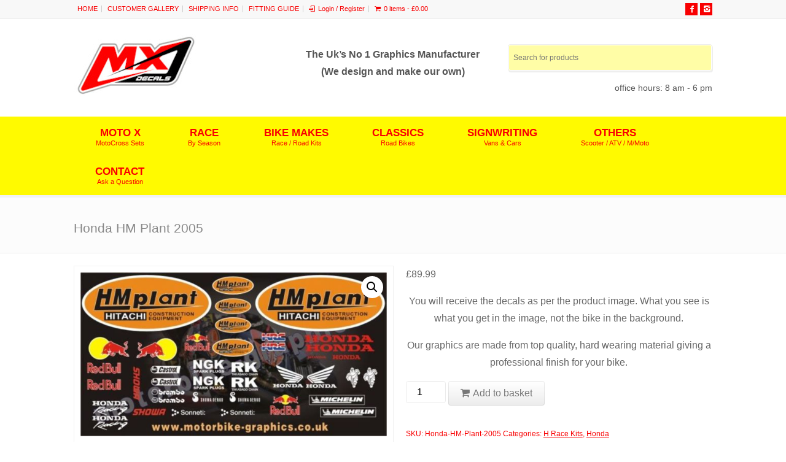

--- FILE ---
content_type: text/html; charset=UTF-8
request_url: https://mxdecals.co.uk/product/honda-hm-plant-2005/
body_size: 23462
content:
<!doctype html>
<html lang="en-GB" class="no-js">
<head> 
<meta charset="UTF-8" />  
<meta name="viewport" content="width=device-width, initial-scale=1, maximum-scale=1">
<meta name='robots' content='index, follow, max-image-preview:large, max-snippet:-1, max-video-preview:-1' />
	<style>img:is([sizes="auto" i], [sizes^="auto," i]) { contain-intrinsic-size: 3000px 1500px }</style>
	<!-- Google tag (gtag.js) consent mode dataLayer added by Site Kit -->
<script type="text/javascript" id="google_gtagjs-js-consent-mode-data-layer">
/* <![CDATA[ */
window.dataLayer = window.dataLayer || [];function gtag(){dataLayer.push(arguments);}
gtag('consent', 'default', {"ad_personalization":"denied","ad_storage":"denied","ad_user_data":"denied","analytics_storage":"denied","functionality_storage":"denied","security_storage":"denied","personalization_storage":"denied","region":["AT","BE","BG","CH","CY","CZ","DE","DK","EE","ES","FI","FR","GB","GR","HR","HU","IE","IS","IT","LI","LT","LU","LV","MT","NL","NO","PL","PT","RO","SE","SI","SK"],"wait_for_update":500});
window._googlesitekitConsentCategoryMap = {"statistics":["analytics_storage"],"marketing":["ad_storage","ad_user_data","ad_personalization"],"functional":["functionality_storage","security_storage"],"preferences":["personalization_storage"]};
window._googlesitekitConsents = {"ad_personalization":"denied","ad_storage":"denied","ad_user_data":"denied","analytics_storage":"denied","functionality_storage":"denied","security_storage":"denied","personalization_storage":"denied","region":["AT","BE","BG","CH","CY","CZ","DE","DK","EE","ES","FI","FR","GB","GR","HR","HU","IE","IS","IT","LI","LT","LU","LV","MT","NL","NO","PL","PT","RO","SE","SI","SK"],"wait_for_update":500};
/* ]]> */
</script>
<!-- End Google tag (gtag.js) consent mode dataLayer added by Site Kit -->

	<!-- This site is optimized with the Yoast SEO plugin v24.3 - https://yoast.com/wordpress/plugins/seo/ -->
	<title>Honda HM Plant 2005 | MX Decals</title>
	<meta name="description" content="MX Decals - Honda HM Plant 2005 - Honda HM Plant 2005 Bike motorbike graphics decal sticker set - high quality race graphics" />
	<link rel="canonical" href="https://mxdecals.co.uk/product/honda-hm-plant-2005/" />
	<meta property="og:locale" content="en_GB" />
	<meta property="og:type" content="article" />
	<meta property="og:title" content="Honda HM Plant 2005 | MX Decals" />
	<meta property="og:description" content="MX Decals - Honda HM Plant 2005 - Honda HM Plant 2005 Bike motorbike graphics decal sticker set - high quality race graphics" />
	<meta property="og:url" content="https://mxdecals.co.uk/product/honda-hm-plant-2005/" />
	<meta property="og:site_name" content="MX Decals" />
	<meta property="article:modified_time" content="2025-01-10T17:44:45+00:00" />
	<meta property="og:image" content="https://mxdecals.co.uk/wp-content/uploads/2020/02/honda_hm_plant_2005.jpg" />
	<meta property="og:image:width" content="800" />
	<meta property="og:image:height" content="428" />
	<meta property="og:image:type" content="image/jpeg" />
	<meta name="twitter:card" content="summary_large_image" />
	<meta name="twitter:label1" content="Estimated reading time" />
	<meta name="twitter:data1" content="1 minute" />
	<script type="application/ld+json" class="yoast-schema-graph">{"@context":"https://schema.org","@graph":[{"@type":"WebPage","@id":"https://mxdecals.co.uk/product/honda-hm-plant-2005/","url":"https://mxdecals.co.uk/product/honda-hm-plant-2005/","name":"Honda HM Plant 2005 | MX Decals","isPartOf":{"@id":"https://mxdecals.co.uk/#website"},"primaryImageOfPage":{"@id":"https://mxdecals.co.uk/product/honda-hm-plant-2005/#primaryimage"},"image":{"@id":"https://mxdecals.co.uk/product/honda-hm-plant-2005/#primaryimage"},"thumbnailUrl":"https://mxdecals.co.uk/wp-content/uploads/2020/02/honda_hm_plant_2005.jpg","datePublished":"2020-02-14T11:32:59+00:00","dateModified":"2025-01-10T17:44:45+00:00","description":"MX Decals - Honda HM Plant 2005 - Honda HM Plant 2005 Bike motorbike graphics decal sticker set - high quality race graphics","breadcrumb":{"@id":"https://mxdecals.co.uk/product/honda-hm-plant-2005/#breadcrumb"},"inLanguage":"en-GB","potentialAction":[{"@type":"ReadAction","target":["https://mxdecals.co.uk/product/honda-hm-plant-2005/"]}]},{"@type":"ImageObject","inLanguage":"en-GB","@id":"https://mxdecals.co.uk/product/honda-hm-plant-2005/#primaryimage","url":"https://mxdecals.co.uk/wp-content/uploads/2020/02/honda_hm_plant_2005.jpg","contentUrl":"https://mxdecals.co.uk/wp-content/uploads/2020/02/honda_hm_plant_2005.jpg","width":800,"height":428,"caption":"Honda HM Plant 2005"},{"@type":"BreadcrumbList","@id":"https://mxdecals.co.uk/product/honda-hm-plant-2005/#breadcrumb","itemListElement":[{"@type":"ListItem","position":1,"name":"Home","item":"https://mxdecals.co.uk/"},{"@type":"ListItem","position":2,"name":"Products","item":"https://mxdecals.co.uk/shop/"},{"@type":"ListItem","position":3,"name":"Honda HM Plant 2005"}]},{"@type":"WebSite","@id":"https://mxdecals.co.uk/#website","url":"https://mxdecals.co.uk/","name":"MX Decals","description":"","publisher":{"@id":"https://mxdecals.co.uk/#organization"},"potentialAction":[{"@type":"SearchAction","target":{"@type":"EntryPoint","urlTemplate":"https://mxdecals.co.uk/?s={search_term_string}"},"query-input":{"@type":"PropertyValueSpecification","valueRequired":true,"valueName":"search_term_string"}}],"inLanguage":"en-GB"},{"@type":"Organization","@id":"https://mxdecals.co.uk/#organization","name":"MX Decals","url":"https://mxdecals.co.uk/","logo":{"@type":"ImageObject","inLanguage":"en-GB","@id":"https://mxdecals.co.uk/#/schema/logo/image/","url":"https://mxdecals.co.uk/wp-content/uploads/2020/02/mx-decals-logo-100.jpg","contentUrl":"https://mxdecals.co.uk/wp-content/uploads/2020/02/mx-decals-logo-100.jpg","width":222,"height":100,"caption":"MX Decals"},"image":{"@id":"https://mxdecals.co.uk/#/schema/logo/image/"}}]}</script>
	<!-- / Yoast SEO plugin. -->


<link rel='dns-prefetch' href='//www.googletagmanager.com' />
<link rel="alternate" type="application/rss+xml" title="MX Decals &raquo; Feed" href="https://mxdecals.co.uk/feed/" />
<link rel="alternate" type="application/rss+xml" title="MX Decals &raquo; Comments Feed" href="https://mxdecals.co.uk/comments/feed/" />
<link rel="alternate" type="application/rss+xml" title="MX Decals &raquo; Honda HM Plant 2005 Comments Feed" href="https://mxdecals.co.uk/product/honda-hm-plant-2005/feed/" />
<script type="text/javascript">
/* <![CDATA[ */
window._wpemojiSettings = {"baseUrl":"https:\/\/s.w.org\/images\/core\/emoji\/16.0.1\/72x72\/","ext":".png","svgUrl":"https:\/\/s.w.org\/images\/core\/emoji\/16.0.1\/svg\/","svgExt":".svg","source":{"concatemoji":"https:\/\/mxdecals.co.uk\/wp-includes\/js\/wp-emoji-release.min.js?ver=6.8.3"}};
/*! This file is auto-generated */
!function(s,n){var o,i,e;function c(e){try{var t={supportTests:e,timestamp:(new Date).valueOf()};sessionStorage.setItem(o,JSON.stringify(t))}catch(e){}}function p(e,t,n){e.clearRect(0,0,e.canvas.width,e.canvas.height),e.fillText(t,0,0);var t=new Uint32Array(e.getImageData(0,0,e.canvas.width,e.canvas.height).data),a=(e.clearRect(0,0,e.canvas.width,e.canvas.height),e.fillText(n,0,0),new Uint32Array(e.getImageData(0,0,e.canvas.width,e.canvas.height).data));return t.every(function(e,t){return e===a[t]})}function u(e,t){e.clearRect(0,0,e.canvas.width,e.canvas.height),e.fillText(t,0,0);for(var n=e.getImageData(16,16,1,1),a=0;a<n.data.length;a++)if(0!==n.data[a])return!1;return!0}function f(e,t,n,a){switch(t){case"flag":return n(e,"\ud83c\udff3\ufe0f\u200d\u26a7\ufe0f","\ud83c\udff3\ufe0f\u200b\u26a7\ufe0f")?!1:!n(e,"\ud83c\udde8\ud83c\uddf6","\ud83c\udde8\u200b\ud83c\uddf6")&&!n(e,"\ud83c\udff4\udb40\udc67\udb40\udc62\udb40\udc65\udb40\udc6e\udb40\udc67\udb40\udc7f","\ud83c\udff4\u200b\udb40\udc67\u200b\udb40\udc62\u200b\udb40\udc65\u200b\udb40\udc6e\u200b\udb40\udc67\u200b\udb40\udc7f");case"emoji":return!a(e,"\ud83e\udedf")}return!1}function g(e,t,n,a){var r="undefined"!=typeof WorkerGlobalScope&&self instanceof WorkerGlobalScope?new OffscreenCanvas(300,150):s.createElement("canvas"),o=r.getContext("2d",{willReadFrequently:!0}),i=(o.textBaseline="top",o.font="600 32px Arial",{});return e.forEach(function(e){i[e]=t(o,e,n,a)}),i}function t(e){var t=s.createElement("script");t.src=e,t.defer=!0,s.head.appendChild(t)}"undefined"!=typeof Promise&&(o="wpEmojiSettingsSupports",i=["flag","emoji"],n.supports={everything:!0,everythingExceptFlag:!0},e=new Promise(function(e){s.addEventListener("DOMContentLoaded",e,{once:!0})}),new Promise(function(t){var n=function(){try{var e=JSON.parse(sessionStorage.getItem(o));if("object"==typeof e&&"number"==typeof e.timestamp&&(new Date).valueOf()<e.timestamp+604800&&"object"==typeof e.supportTests)return e.supportTests}catch(e){}return null}();if(!n){if("undefined"!=typeof Worker&&"undefined"!=typeof OffscreenCanvas&&"undefined"!=typeof URL&&URL.createObjectURL&&"undefined"!=typeof Blob)try{var e="postMessage("+g.toString()+"("+[JSON.stringify(i),f.toString(),p.toString(),u.toString()].join(",")+"));",a=new Blob([e],{type:"text/javascript"}),r=new Worker(URL.createObjectURL(a),{name:"wpTestEmojiSupports"});return void(r.onmessage=function(e){c(n=e.data),r.terminate(),t(n)})}catch(e){}c(n=g(i,f,p,u))}t(n)}).then(function(e){for(var t in e)n.supports[t]=e[t],n.supports.everything=n.supports.everything&&n.supports[t],"flag"!==t&&(n.supports.everythingExceptFlag=n.supports.everythingExceptFlag&&n.supports[t]);n.supports.everythingExceptFlag=n.supports.everythingExceptFlag&&!n.supports.flag,n.DOMReady=!1,n.readyCallback=function(){n.DOMReady=!0}}).then(function(){return e}).then(function(){var e;n.supports.everything||(n.readyCallback(),(e=n.source||{}).concatemoji?t(e.concatemoji):e.wpemoji&&e.twemoji&&(t(e.twemoji),t(e.wpemoji)))}))}((window,document),window._wpemojiSettings);
/* ]]> */
</script>
<link rel='stylesheet' id='woocommerce-addons-css-css' href='https://mxdecals.co.uk/wp-content/plugins/woocommerce-product-addons/assets/css/frontend.css?ver=6.8.3' type='text/css' media='all' />
<link rel='stylesheet' id='layerslider-css' href='https://mxdecals.co.uk/wp-content/plugins/LayerSlider/static/layerslider/css/layerslider.css?ver=6.7.6' type='text/css' media='all' />
<style id='wp-emoji-styles-inline-css' type='text/css'>

	img.wp-smiley, img.emoji {
		display: inline !important;
		border: none !important;
		box-shadow: none !important;
		height: 1em !important;
		width: 1em !important;
		margin: 0 0.07em !important;
		vertical-align: -0.1em !important;
		background: none !important;
		padding: 0 !important;
	}
</style>
<link rel='stylesheet' id='wp-block-library-css' href='https://mxdecals.co.uk/wp-includes/css/dist/block-library/style.min.css?ver=6.8.3' type='text/css' media='all' />
<style id='classic-theme-styles-inline-css' type='text/css'>
/*! This file is auto-generated */
.wp-block-button__link{color:#fff;background-color:#32373c;border-radius:9999px;box-shadow:none;text-decoration:none;padding:calc(.667em + 2px) calc(1.333em + 2px);font-size:1.125em}.wp-block-file__button{background:#32373c;color:#fff;text-decoration:none}
</style>
<style id='global-styles-inline-css' type='text/css'>
:root{--wp--preset--aspect-ratio--square: 1;--wp--preset--aspect-ratio--4-3: 4/3;--wp--preset--aspect-ratio--3-4: 3/4;--wp--preset--aspect-ratio--3-2: 3/2;--wp--preset--aspect-ratio--2-3: 2/3;--wp--preset--aspect-ratio--16-9: 16/9;--wp--preset--aspect-ratio--9-16: 9/16;--wp--preset--color--black: #000000;--wp--preset--color--cyan-bluish-gray: #abb8c3;--wp--preset--color--white: #ffffff;--wp--preset--color--pale-pink: #f78da7;--wp--preset--color--vivid-red: #cf2e2e;--wp--preset--color--luminous-vivid-orange: #ff6900;--wp--preset--color--luminous-vivid-amber: #fcb900;--wp--preset--color--light-green-cyan: #7bdcb5;--wp--preset--color--vivid-green-cyan: #00d084;--wp--preset--color--pale-cyan-blue: #8ed1fc;--wp--preset--color--vivid-cyan-blue: #0693e3;--wp--preset--color--vivid-purple: #9b51e0;--wp--preset--gradient--vivid-cyan-blue-to-vivid-purple: linear-gradient(135deg,rgba(6,147,227,1) 0%,rgb(155,81,224) 100%);--wp--preset--gradient--light-green-cyan-to-vivid-green-cyan: linear-gradient(135deg,rgb(122,220,180) 0%,rgb(0,208,130) 100%);--wp--preset--gradient--luminous-vivid-amber-to-luminous-vivid-orange: linear-gradient(135deg,rgba(252,185,0,1) 0%,rgba(255,105,0,1) 100%);--wp--preset--gradient--luminous-vivid-orange-to-vivid-red: linear-gradient(135deg,rgba(255,105,0,1) 0%,rgb(207,46,46) 100%);--wp--preset--gradient--very-light-gray-to-cyan-bluish-gray: linear-gradient(135deg,rgb(238,238,238) 0%,rgb(169,184,195) 100%);--wp--preset--gradient--cool-to-warm-spectrum: linear-gradient(135deg,rgb(74,234,220) 0%,rgb(151,120,209) 20%,rgb(207,42,186) 40%,rgb(238,44,130) 60%,rgb(251,105,98) 80%,rgb(254,248,76) 100%);--wp--preset--gradient--blush-light-purple: linear-gradient(135deg,rgb(255,206,236) 0%,rgb(152,150,240) 100%);--wp--preset--gradient--blush-bordeaux: linear-gradient(135deg,rgb(254,205,165) 0%,rgb(254,45,45) 50%,rgb(107,0,62) 100%);--wp--preset--gradient--luminous-dusk: linear-gradient(135deg,rgb(255,203,112) 0%,rgb(199,81,192) 50%,rgb(65,88,208) 100%);--wp--preset--gradient--pale-ocean: linear-gradient(135deg,rgb(255,245,203) 0%,rgb(182,227,212) 50%,rgb(51,167,181) 100%);--wp--preset--gradient--electric-grass: linear-gradient(135deg,rgb(202,248,128) 0%,rgb(113,206,126) 100%);--wp--preset--gradient--midnight: linear-gradient(135deg,rgb(2,3,129) 0%,rgb(40,116,252) 100%);--wp--preset--font-size--small: 13px;--wp--preset--font-size--medium: 20px;--wp--preset--font-size--large: 36px;--wp--preset--font-size--x-large: 42px;--wp--preset--font-family--inter: "Inter", sans-serif;--wp--preset--font-family--cardo: Cardo;--wp--preset--spacing--20: 0.44rem;--wp--preset--spacing--30: 0.67rem;--wp--preset--spacing--40: 1rem;--wp--preset--spacing--50: 1.5rem;--wp--preset--spacing--60: 2.25rem;--wp--preset--spacing--70: 3.38rem;--wp--preset--spacing--80: 5.06rem;--wp--preset--shadow--natural: 6px 6px 9px rgba(0, 0, 0, 0.2);--wp--preset--shadow--deep: 12px 12px 50px rgba(0, 0, 0, 0.4);--wp--preset--shadow--sharp: 6px 6px 0px rgba(0, 0, 0, 0.2);--wp--preset--shadow--outlined: 6px 6px 0px -3px rgba(255, 255, 255, 1), 6px 6px rgba(0, 0, 0, 1);--wp--preset--shadow--crisp: 6px 6px 0px rgba(0, 0, 0, 1);}:where(.is-layout-flex){gap: 0.5em;}:where(.is-layout-grid){gap: 0.5em;}body .is-layout-flex{display: flex;}.is-layout-flex{flex-wrap: wrap;align-items: center;}.is-layout-flex > :is(*, div){margin: 0;}body .is-layout-grid{display: grid;}.is-layout-grid > :is(*, div){margin: 0;}:where(.wp-block-columns.is-layout-flex){gap: 2em;}:where(.wp-block-columns.is-layout-grid){gap: 2em;}:where(.wp-block-post-template.is-layout-flex){gap: 1.25em;}:where(.wp-block-post-template.is-layout-grid){gap: 1.25em;}.has-black-color{color: var(--wp--preset--color--black) !important;}.has-cyan-bluish-gray-color{color: var(--wp--preset--color--cyan-bluish-gray) !important;}.has-white-color{color: var(--wp--preset--color--white) !important;}.has-pale-pink-color{color: var(--wp--preset--color--pale-pink) !important;}.has-vivid-red-color{color: var(--wp--preset--color--vivid-red) !important;}.has-luminous-vivid-orange-color{color: var(--wp--preset--color--luminous-vivid-orange) !important;}.has-luminous-vivid-amber-color{color: var(--wp--preset--color--luminous-vivid-amber) !important;}.has-light-green-cyan-color{color: var(--wp--preset--color--light-green-cyan) !important;}.has-vivid-green-cyan-color{color: var(--wp--preset--color--vivid-green-cyan) !important;}.has-pale-cyan-blue-color{color: var(--wp--preset--color--pale-cyan-blue) !important;}.has-vivid-cyan-blue-color{color: var(--wp--preset--color--vivid-cyan-blue) !important;}.has-vivid-purple-color{color: var(--wp--preset--color--vivid-purple) !important;}.has-black-background-color{background-color: var(--wp--preset--color--black) !important;}.has-cyan-bluish-gray-background-color{background-color: var(--wp--preset--color--cyan-bluish-gray) !important;}.has-white-background-color{background-color: var(--wp--preset--color--white) !important;}.has-pale-pink-background-color{background-color: var(--wp--preset--color--pale-pink) !important;}.has-vivid-red-background-color{background-color: var(--wp--preset--color--vivid-red) !important;}.has-luminous-vivid-orange-background-color{background-color: var(--wp--preset--color--luminous-vivid-orange) !important;}.has-luminous-vivid-amber-background-color{background-color: var(--wp--preset--color--luminous-vivid-amber) !important;}.has-light-green-cyan-background-color{background-color: var(--wp--preset--color--light-green-cyan) !important;}.has-vivid-green-cyan-background-color{background-color: var(--wp--preset--color--vivid-green-cyan) !important;}.has-pale-cyan-blue-background-color{background-color: var(--wp--preset--color--pale-cyan-blue) !important;}.has-vivid-cyan-blue-background-color{background-color: var(--wp--preset--color--vivid-cyan-blue) !important;}.has-vivid-purple-background-color{background-color: var(--wp--preset--color--vivid-purple) !important;}.has-black-border-color{border-color: var(--wp--preset--color--black) !important;}.has-cyan-bluish-gray-border-color{border-color: var(--wp--preset--color--cyan-bluish-gray) !important;}.has-white-border-color{border-color: var(--wp--preset--color--white) !important;}.has-pale-pink-border-color{border-color: var(--wp--preset--color--pale-pink) !important;}.has-vivid-red-border-color{border-color: var(--wp--preset--color--vivid-red) !important;}.has-luminous-vivid-orange-border-color{border-color: var(--wp--preset--color--luminous-vivid-orange) !important;}.has-luminous-vivid-amber-border-color{border-color: var(--wp--preset--color--luminous-vivid-amber) !important;}.has-light-green-cyan-border-color{border-color: var(--wp--preset--color--light-green-cyan) !important;}.has-vivid-green-cyan-border-color{border-color: var(--wp--preset--color--vivid-green-cyan) !important;}.has-pale-cyan-blue-border-color{border-color: var(--wp--preset--color--pale-cyan-blue) !important;}.has-vivid-cyan-blue-border-color{border-color: var(--wp--preset--color--vivid-cyan-blue) !important;}.has-vivid-purple-border-color{border-color: var(--wp--preset--color--vivid-purple) !important;}.has-vivid-cyan-blue-to-vivid-purple-gradient-background{background: var(--wp--preset--gradient--vivid-cyan-blue-to-vivid-purple) !important;}.has-light-green-cyan-to-vivid-green-cyan-gradient-background{background: var(--wp--preset--gradient--light-green-cyan-to-vivid-green-cyan) !important;}.has-luminous-vivid-amber-to-luminous-vivid-orange-gradient-background{background: var(--wp--preset--gradient--luminous-vivid-amber-to-luminous-vivid-orange) !important;}.has-luminous-vivid-orange-to-vivid-red-gradient-background{background: var(--wp--preset--gradient--luminous-vivid-orange-to-vivid-red) !important;}.has-very-light-gray-to-cyan-bluish-gray-gradient-background{background: var(--wp--preset--gradient--very-light-gray-to-cyan-bluish-gray) !important;}.has-cool-to-warm-spectrum-gradient-background{background: var(--wp--preset--gradient--cool-to-warm-spectrum) !important;}.has-blush-light-purple-gradient-background{background: var(--wp--preset--gradient--blush-light-purple) !important;}.has-blush-bordeaux-gradient-background{background: var(--wp--preset--gradient--blush-bordeaux) !important;}.has-luminous-dusk-gradient-background{background: var(--wp--preset--gradient--luminous-dusk) !important;}.has-pale-ocean-gradient-background{background: var(--wp--preset--gradient--pale-ocean) !important;}.has-electric-grass-gradient-background{background: var(--wp--preset--gradient--electric-grass) !important;}.has-midnight-gradient-background{background: var(--wp--preset--gradient--midnight) !important;}.has-small-font-size{font-size: var(--wp--preset--font-size--small) !important;}.has-medium-font-size{font-size: var(--wp--preset--font-size--medium) !important;}.has-large-font-size{font-size: var(--wp--preset--font-size--large) !important;}.has-x-large-font-size{font-size: var(--wp--preset--font-size--x-large) !important;}
:where(.wp-block-post-template.is-layout-flex){gap: 1.25em;}:where(.wp-block-post-template.is-layout-grid){gap: 1.25em;}
:where(.wp-block-columns.is-layout-flex){gap: 2em;}:where(.wp-block-columns.is-layout-grid){gap: 2em;}
:root :where(.wp-block-pullquote){font-size: 1.5em;line-height: 1.6;}
</style>
<link rel='stylesheet' id='contact-form-7-css' href='https://mxdecals.co.uk/wp-content/plugins/contact-form-7/includes/css/styles.css?ver=6.0.3' type='text/css' media='all' />
<link rel='stylesheet' id='photoswipe-css' href='https://mxdecals.co.uk/wp-content/plugins/woocommerce/assets/css/photoswipe/photoswipe.min.css?ver=9.6.0' type='text/css' media='all' />
<link rel='stylesheet' id='photoswipe-default-skin-css' href='https://mxdecals.co.uk/wp-content/plugins/woocommerce/assets/css/photoswipe/default-skin/default-skin.min.css?ver=9.6.0' type='text/css' media='all' />
<link rel='stylesheet' id='woocommerce-layout-css' href='https://mxdecals.co.uk/wp-content/plugins/woocommerce/assets/css/woocommerce-layout.css?ver=9.6.0' type='text/css' media='all' />
<link rel='stylesheet' id='woocommerce-smallscreen-css' href='https://mxdecals.co.uk/wp-content/plugins/woocommerce/assets/css/woocommerce-smallscreen.css?ver=9.6.0' type='text/css' media='only screen and (max-width: 768px)' />
<link rel='stylesheet' id='woocommerce-general-css' href='https://mxdecals.co.uk/wp-content/plugins/woocommerce/assets/css/woocommerce.css?ver=9.6.0' type='text/css' media='all' />
<style id='woocommerce-inline-inline-css' type='text/css'>
.woocommerce form .form-row .required { visibility: visible; }
</style>
<link rel='stylesheet' id='brands-styles-css' href='https://mxdecals.co.uk/wp-content/plugins/woocommerce/assets/css/brands.css?ver=9.6.0' type='text/css' media='all' />
<link rel='stylesheet' id='parent-style-css' href='https://mxdecals.co.uk/wp-content/themes/rttheme18/style.css?ver=6.8.3' type='text/css' media='all' />
<link rel='stylesheet' id='child-style-css' href='https://mxdecals.co.uk/wp-content/themes/rttheme18-child/style.css?ver=6.8.3' type='text/css' media='all' />
<link rel='stylesheet' id='normalize-css' href='https://mxdecals.co.uk/wp-content/themes/rttheme18/css/normalize.css?ver=6.8.3' type='text/css' media='all' />
<link rel='stylesheet' id='theme-framework-css' href='https://mxdecals.co.uk/wp-content/themes/rttheme18/css/rt-css-framework.css?ver=6.8.3' type='text/css' media='all' />
<link rel='stylesheet' id='fontello-css' href='https://mxdecals.co.uk/wp-content/themes/rttheme18/css/fontello/css/fontello.css?ver=6.8.3' type='text/css' media='all' />
<link rel='stylesheet' id='jackbox-css' href='https://mxdecals.co.uk/wp-content/themes/rttheme18/js/lightbox/css/jackbox.min.css?ver=6.8.3' type='text/css' media='all' />
<link rel='stylesheet' id='theme-style-all-css' href='https://mxdecals.co.uk/wp-content/themes/rttheme18/css/style.css?ver=6.8.3' type='text/css' media='all' />
<link rel='stylesheet' id='jquery-owl-carousel-css' href='https://mxdecals.co.uk/wp-content/themes/rttheme18/css/owl.carousel.css?ver=6.8.3' type='text/css' media='all' />
<link rel='stylesheet' id='flex-slider-css-css' href='https://mxdecals.co.uk/wp-content/themes/rttheme18/css/flexslider.css?ver=6.8.3' type='text/css' media='all' />
<link rel='stylesheet' id='progression-player-css' href='https://mxdecals.co.uk/wp-content/themes/rttheme18/js/video_player/progression-player.css?ver=6.8.3' type='text/css' media='all' />
<link rel='stylesheet' id='progression-skin-minimal-light-css' href='https://mxdecals.co.uk/wp-content/themes/rttheme18/js/video_player/skin-minimal-light.css?ver=6.8.3' type='text/css' media='all' />
<link rel='stylesheet' id='isotope-css-css' href='https://mxdecals.co.uk/wp-content/themes/rttheme18/css/isotope.css?ver=6.8.3' type='text/css' media='all' />
<link rel='stylesheet' id='jquery-colortip-css' href='https://mxdecals.co.uk/wp-content/themes/rttheme18/css/colortip-1.0-jquery.css?ver=6.8.3' type='text/css' media='all' />
<link rel='stylesheet' id='animate-css' href='https://mxdecals.co.uk/wp-content/themes/rttheme18/css/animate.css?ver=6.8.3' type='text/css' media='all' />
<!--[if IE 7]>
<link rel='stylesheet' id='theme-ie7-css' href='https://mxdecals.co.uk/wp-content/themes/rttheme18/css/ie7.css?ver=6.8.3' type='text/css' media='all' />
<![endif]-->
<!--[if lt IE 9]>
<link rel='stylesheet' id='theme-ltie9-css' href='https://mxdecals.co.uk/wp-content/themes/rttheme18/css/before_ie9.css?ver=6.8.3' type='text/css' media='all' />
<![endif]-->
<link rel='stylesheet' id='rt-woocommerce-styles-css' href='https://mxdecals.co.uk/wp-content/themes/rttheme18/woocommerce/css/woocommerce.css?ver=6.8.3' type='text/css' media='all' />
<link rel='stylesheet' id='theme-skin-css' href='https://mxdecals.co.uk/wp-content/themes/rttheme18/css/orange-style.css?ver=6.8.3' type='text/css' media='all' />
<style id='theme-skin-inline-css' type='text/css'>
.retina#logo{background: url('https://mxdecals.co.uk/wp-content/uploads/2025/01/MX_DECALS_LOGO_2024_web-01-203x100-crop.jpg') no-repeat scroll 0 0 / 100% auto transparent;-moz-background-size:100%;-webkit-background-size:100%;-o-background-size:100%; background-size: 100%;} .retina#logo img{display: none;}
#navigation_bar > ul > li > a{font-family:'PT Sans Narrow',sans-serif;font-weight:normal !important}.flex-caption,.pricing_table .table_wrap ul > li.caption,.pricing_table .table_wrap.highlight ul > li.caption,.banner p,.sidebar .featured_article_title,.footer_widgets_row .featured_article_title,.latest-news a.title,h1,h2,h3,h4,h5{font-family:'PT Sans Narrow',sans-serif;font-weight:normal !important}body,#navigation_bar > ul > li > a span,.product_info h5,.product_item_holder h5,#slogan_text{font-family:'PT Sans',sans-serif;font-weight:400 !important}.testimonial .text,blockquote p{font-family:'PT Serif',sans-serif;font-weight:normal !important}#navigation_bar > ul > li > a,#navigation .sub-menu li a,#navigation .multicolumn-holder a,#navigation .multicolumn-holder .column-heading > span,#navigation .multicolumn-holder .column-heading > a,#navigation .multicolumn-holder a:hover,#navigation ul.sub-menu li:hover > a{color:#F80002}#navigation .multicolumn-holder a:hover{opacity:0.8}#navigation_bar > ul > li > a span,#navigation_bar ul ul > li > a span,#navigation_bar .multicolumn-holder ul > li:hover > a span,body .search-bar form input{color:#F80002}#navigation_bar > ul > li.current_page_item,#navigation_bar > ul > li.current-menu-ancestor,#navigation_bar > ul > li:hover,#navigation ul.sub-menu li a:hover{background-color:#F80002}#navigation ul.sub-menu li:hover > a{opacity:0.8;background-color:transparent}#navigation_bar > ul > li.current_page_item > a:after,#navigation_bar > ul > li.current-menu-ancestor > a:after,#navigation_bar > ul > li:hover > a:after,#navigation_bar > ul > li > a:after{background-color:#FFFA00}#navigation .sub-menu li a:hover,#navigation .sub-menu li:hover > a{box-shadow:inset 2px 0 0 #FFFA00}#navigation_bar > ul > li.current_page_item > a,#navigation_bar > ul > li.current-menu-ancestor > a,#navigation_bar > ul > li > a:hover,#navigation_bar > ul > li:hover > a{color:#FFFA00}#navigation_bar > ul > li.current_page_item > a span,#navigation_bar > ul > li.current-menu-ancestor > a span,#navigation_bar > ul > li > a:hover span,#navigation_bar > ul > li:hover > a span{color:#FFFA00}#navigation_bar,#navigation ul.sub-menu,html .nav_border,.multicolumn-holder{background-color:#FFFA00}#navigation_bar,#navigation ul,html .stuck .nav_border{background-image:none}#navigation_bar > ul > li > a,#navigation {border-color:transparent}#navigation ul li{border-width:0}#navigation ul li a {border-bottom:0}#navigation_bar,html .stuck .nav_border {border-width:0 0 1px 0}.search-bar,.search-bar form input:focus{background:transparent}.nav_border,#navigation_bar,#navigation li,#navigation ul li a,html .stuck .nav_border,.search-bar,#navigation li:first-child,.multicolumn-holder,#navigation .multicolumn-holder a,#navigation_bar .multicolumn-holder > ul,#navigation .sub-menu,#navigation .sub-menu li,.menu-style-two #header .nav_border,#navigation_bar #navigation li:last-child{border-color:#fffa00}.responsive #navigation_bar li a,.responsive .stuck #navigation_bar li a{border-color:#fffa00 !important}.search-bar .icon-search-1{color:#fffa00}body .header-951296 .social_share .s_buttons,body .header-951296 .woocommerce span.onsale,.woocommerce-page body .header-951296 span.onsale,.woocommerce body .header-951296 mark,body .header-951296 .woocommerce .addresses .title .edit,.woocommerce-page body .header-951296 .addresses .title .edit,body .header-951296 .flex-active-slide .caption-one,body .header-951296 .flexslider .flex-direction-nav a,body .header-951296 .flexslider .carousel .flex-direction-nav a,body .header-951296 .imgeffect a,body .header-951296 .featured .default_icon .heading_icon,body .header-951296 .medium_rounded_icon,body .header-951296 .big_square_icon,body .header-951296 .title_icon,body .header-951296 .button_.default,body .header-951296 .pricing_table .table_wrap.highlight ul > li.price div:before,body .header-951296 .featured a.read_more,body .header-951296 .featured a.more-link,body .header-951296 .carousel-holder.with_heading .owl-controls .owl-buttons div,body .header-951296 .rt-toggle ol li .toggle-number,body .header-951296 .rt-toggle ol li.open .toggle-number,body .header-951296 .latest-news .featured-image .date,body .header-951296 .social_share .icon-share:before,body .header-951296 .commententry .navigation > div,body .header-951296 .commententry .navigation a,body .header-951296 .blog_list h1[class^="icon-"]:before,body .header-951296 .blog_list h2[class^="icon-"]:before,body .header-951296 hr.style-six:before,body .header-951296 .with_borders .box:before,body .header-951296 .portfolio_boxes .box:before,body .header-951296 .with_borders .box:after,body .header-951296 .portfolio_boxes .box:after,body .header-951296 .tab-style-three .tabs .with_icon a.current > span:before,body .header-951296 .sidebar .featured_article_title:before{background:rgba(255,255,255,0)}body .header-951296 .pricing_table .table_wrap.highlight ul > li.caption,body .header-951296 .flex-active-slide .caption-one,body .header-951296 .flexslider .flex-direction-nav a,body .header-951296 .flexslider .carousel .flex-direction-nav a,body .header-951296 .imgeffect a,body .header-951296 .chained_contents > ul li:hover .image.chanied_media_holder:after,body .header-951296 .chained_contents li:hover .icon_holder.rounded:before{background-color:rgba(255,255,255,0)}body .header-951296 a,body .header-951296 .widget_archive ul li a:hover,body .header-951296 .widget_links ul li a:hover,body .header-951296 .widget_nav_menu ul li a:hover,body .header-951296 .widget_categories ul li a:hover,body .header-951296 .widget_meta ul li a:hover,body .header-951296 .widget_recent_entries  ul li a:hover,body .header-951296 .widget_pages  ul li a:hover,body .header-951296 .widget_rss ul li a:hover,body .header-951296 .widget_recent_comments ul li a:hover,body .header-951296 .widget_rt_categories ul li a:hover,body .header-951296 .widget_product_categories ul li a:hover,body .header-951296 .imgeffect a:hover,body .header-951296 .woocommerce .star-rating,.woocommerce-page body .header-951296  .star-rating,body .header-951296 .woocommerce .cart-collaterals .cart_totals h2:before,.woocommerce-page body .header-951296 .cart-collaterals .cart_totals h2:before,body .header-951296 .woocommerce .cart-collaterals .shipping_calculator h2:before,.woocommerce-page body .header-951296 .cart-collaterals .shipping_calculator h2:before,.woocommerce-account body .header-951296 .woocommerce .addresses h3:before,body .header-951296 .heading_icon,body .header-951296 .large_icon,body .header-951296 .big_icon,body .header-951296 .big_rounded_icon,body .header-951296 .featured a.read_more:hover,body .header-951296 a.more-link:hover,body .header-951296 .latest-news-2 a.title:hover,body .header-951296 .social_share:hover .icon-share:before,body .header-951296 h1 a:hover,body .header-951296 h2 a:hover,body .header-951296 h3 a:hover,body .header-951296 h4 a:hover,body .header-951296 h5 a:hover,body .header-951296 h6 a:hover,body .header-951296 .with_icons.colored > li span,body .header-951296 #reply-title:before,body .header-951296 a,body .header-951296 .widget_archive ul li a:hover,body .header-951296 .widget_links ul li a:hover,body .header-951296 .widget_nav_menu ul li a:hover,body .header-951296 .widget_categories ul li a:hover,body .header-951296 .widget_meta ul li a:hover,body .header-951296 .widget_recent_entries ul li a:hover,body .header-951296 .widget_pages ul li a:hover,body .header-951296 .widget_rss ul li a:hover,body .header-951296 .widget_recent_comments ul li a:hover,body .header-951296 .widget_rt_categories ul li a:hover,body .header-951296 .widget_product_categories ul li a:hover,body .header-951296 .imgeffect a:hover,body .header-951296 .heading_icon,body .header-951296 .large_icon,body .header-951296 .big_icon,body .header-951296 .big_rounded_icon,body .header-951296 a.read_more:hover,body .header-951296 a.more-link:hover,body .header-951296 .latest-news-2 a.title:hover,body .header-951296 .social_share:hover .icon-share:before,body .header-951296 .with_icons.colored > li span,body .header-951296 #reply-title:before,body .header-951296 .content.full > .row > hr.style-six:after,body .header-951296 .pin:after,body .header-951296 .filter_navigation li a.active:before,body .header-951296 .filter_navigation li a.active,body .header-951296 .filter_navigation li a:hover,body .header-951296 hr.style-eight:after,body .header-951296 ul.page-numbers li a:hover,body .header-951296 ul.page-numbers li .current,body .header-951296 .widget ul li.current-menu-item > a,body .header-951296 .widget_rt_categories ul li.current-cat > a,body .header-951296 .widget_product_categories ul li.current-cat > a,body .header-951296 .rt-rev-heading span{color:rgba(255,255,255,0)}body .header-951296 .big_rounded_icon.loaded,body .header-951296 .featured a.read_more,body .header-951296 .featured a.more-link,body .header-951296 .social_share .s_buttons,body .header-951296 .pin:after,body .header-951296 hr.style-eight,body .header-951296 .with_icons.icon_borders.colored li span{border-color:rgba(255,255,255,0)}body .header-951296 .tabs_wrap .tabs a.current,body .header-951296 .tabs_wrap .tabs a.current:hover,body .header-951296 .tabs_wrap .tabs a:hover,body .header-951296 .tabs_wrap .tabs li.current a{border-bottom-color:rgba(255,255,255,0)}body .header-951296 .vertical_tabs ul.tabs a.current,body .header-951296 .vertical_tabs ul.tabs a.current:hover,body .header-951296 .vertical_tabs ul.tabs a:hover,body .header-951296 .vertical_tabs ul.tabs li.current a{border-right-color:rgba(255,255,255,0)}body .header-951296 .imgeffect a,body .header-951296 .featured a.read_more{color:#fff}body .header-951296 .imgeffect a:hover,body .header-951296 .featured a.read_more:hover{background:#fff}#row-951296-1 .social_share .s_buttons,#row-951296-1 .woocommerce span.onsale,.woocommerce-page #row-951296-1 span.onsale,.woocommerce #row-951296-1 mark,#row-951296-1 .woocommerce .addresses .title .edit,.woocommerce-page #row-951296-1 .addresses .title .edit,#row-951296-1 .flex-active-slide .caption-one,#row-951296-1 .flexslider .flex-direction-nav a,#row-951296-1 .flexslider .carousel .flex-direction-nav a,#row-951296-1 .imgeffect a,#row-951296-1 .featured .default_icon .heading_icon,#row-951296-1 .medium_rounded_icon,#row-951296-1 .big_square_icon,#row-951296-1 .title_icon,#row-951296-1 .button_.default,#row-951296-1 .pricing_table .table_wrap.highlight ul > li.price div:before,#row-951296-1 .featured a.read_more,#row-951296-1 .featured a.more-link,#row-951296-1 .carousel-holder.with_heading .owl-controls .owl-buttons div,#row-951296-1 .rt-toggle ol li .toggle-number,#row-951296-1 .rt-toggle ol li.open .toggle-number,#row-951296-1 .latest-news .featured-image .date,#row-951296-1 .social_share .icon-share:before,#row-951296-1 .commententry .navigation > div,#row-951296-1 .commententry .navigation a,#row-951296-1 .blog_list h1[class^="icon-"]:before,#row-951296-1 .blog_list h2[class^="icon-"]:before,#row-951296-1 hr.style-six:before,#row-951296-1 .with_borders .box:before,#row-951296-1 .portfolio_boxes .box:before,#row-951296-1 .with_borders .box:after,#row-951296-1 .portfolio_boxes .box:after,#row-951296-1 .tab-style-three .tabs .with_icon a.current > span:before,#row-951296-1 .sidebar .featured_article_title:before{background:#F80002}#row-951296-1 .pricing_table .table_wrap.highlight ul > li.caption,#row-951296-1 .flex-active-slide .caption-one,#row-951296-1 .flexslider .flex-direction-nav a,#row-951296-1 .flexslider .carousel .flex-direction-nav a,#row-951296-1 .imgeffect a,#row-951296-1 .chained_contents > ul li:hover .image.chanied_media_holder:after,#row-951296-1 .chained_contents li:hover .icon_holder.rounded:before{background-color:#F80002}#row-951296-1 a,#row-951296-1 .widget_archive ul li a:hover,#row-951296-1 .widget_links ul li a:hover,#row-951296-1 .widget_nav_menu ul li a:hover,#row-951296-1 .widget_categories ul li a:hover,#row-951296-1 .widget_meta ul li a:hover,#row-951296-1 .widget_recent_entries  ul li a:hover,#row-951296-1 .widget_pages  ul li a:hover,#row-951296-1 .widget_rss ul li a:hover,#row-951296-1 .widget_recent_comments ul li a:hover,#row-951296-1 .widget_rt_categories ul li a:hover,#row-951296-1 .widget_product_categories ul li a:hover,#row-951296-1 .imgeffect a:hover,#row-951296-1 .woocommerce .star-rating,.woocommerce-page #row-951296-1  .star-rating,#row-951296-1 .woocommerce .cart-collaterals .cart_totals h2:before,.woocommerce-page #row-951296-1 .cart-collaterals .cart_totals h2:before,#row-951296-1 .woocommerce .cart-collaterals .shipping_calculator h2:before,.woocommerce-page #row-951296-1 .cart-collaterals .shipping_calculator h2:before,.woocommerce-account #row-951296-1 .woocommerce .addresses h3:before,#row-951296-1 .heading_icon,#row-951296-1 .large_icon,#row-951296-1 .big_icon,#row-951296-1 .big_rounded_icon,#row-951296-1 .featured a.read_more:hover,#row-951296-1 a.more-link:hover,#row-951296-1 .latest-news-2 a.title:hover,#row-951296-1 .social_share:hover .icon-share:before,#row-951296-1 h1 a:hover,#row-951296-1 h2 a:hover,#row-951296-1 h3 a:hover,#row-951296-1 h4 a:hover,#row-951296-1 h5 a:hover,#row-951296-1 h6 a:hover,#row-951296-1 .with_icons.colored > li span,#row-951296-1 #reply-title:before,#row-951296-1 a,#row-951296-1 .widget_archive ul li a:hover,#row-951296-1 .widget_links ul li a:hover,#row-951296-1 .widget_nav_menu ul li a:hover,#row-951296-1 .widget_categories ul li a:hover,#row-951296-1 .widget_meta ul li a:hover,#row-951296-1 .widget_recent_entries ul li a:hover,#row-951296-1 .widget_pages ul li a:hover,#row-951296-1 .widget_rss ul li a:hover,#row-951296-1 .widget_recent_comments ul li a:hover,#row-951296-1 .widget_rt_categories ul li a:hover,#row-951296-1 .widget_product_categories ul li a:hover,#row-951296-1 .imgeffect a:hover,#row-951296-1 .heading_icon,#row-951296-1 .large_icon,#row-951296-1 .big_icon,#row-951296-1 .big_rounded_icon,#row-951296-1 a.read_more:hover,#row-951296-1 a.more-link:hover,#row-951296-1 .latest-news-2 a.title:hover,#row-951296-1 .social_share:hover .icon-share:before,#row-951296-1 .with_icons.colored > li span,#row-951296-1 #reply-title:before,#row-951296-1 .content.full > .row > hr.style-six:after,#row-951296-1 .pin:after,#row-951296-1 .filter_navigation li a.active:before,#row-951296-1 .filter_navigation li a.active,#row-951296-1 .filter_navigation li a:hover,#row-951296-1 hr.style-eight:after,#row-951296-1 ul.page-numbers li a:hover,#row-951296-1 ul.page-numbers li .current,#row-951296-1 .widget ul li.current-menu-item > a,#row-951296-1 .widget_rt_categories ul li.current-cat > a,#row-951296-1 .widget_product_categories ul li.current-cat > a,#row-951296-1 .rt-rev-heading span{color:#F80002}#row-951296-1 .big_rounded_icon.loaded,#row-951296-1 .featured a.read_more,#row-951296-1 .featured a.more-link,#row-951296-1 .social_share .s_buttons,#row-951296-1 .pin:after,#row-951296-1 hr.style-eight,#row-951296-1 .with_icons.icon_borders.colored li span{border-color:#F80002}#row-951296-1 .tabs_wrap .tabs a.current,#row-951296-1 .tabs_wrap .tabs a.current:hover,#row-951296-1 .tabs_wrap .tabs a:hover,#row-951296-1 .tabs_wrap .tabs li.current a{border-bottom-color:#F80002}#row-951296-1 .vertical_tabs ul.tabs a.current,#row-951296-1 .vertical_tabs ul.tabs a.current:hover,#row-951296-1 .vertical_tabs ul.tabs a:hover,#row-951296-1 .vertical_tabs ul.tabs li.current a{border-right-color:#F80002}#row-951296-1 .imgeffect a,#row-951296-1 .featured a.read_more{color:#fff}#row-951296-1 .imgeffect a:hover,#row-951296-1 .featured a.read_more:hover{background:#fff}#row-951296-1 .blog_list .post_data,#row-951296-1 .blog_list .post_data a,#row-951296-1 .woocommerce .star-rating,#row-951296-1 .woocommerce-page .star-rating,#row-951296-1 .testimonial .text .icon-quote-left,#row-951296-1 .testimonial .text .icon-quote-right,#row-951296-1 .client_info,#row-951296-1 .rt_form label,#row-951296-1 i.decs_text,#row-951296-1 .client_info,#row-951296-1 .with_icons > li span,#row-951296-1 .with_icons.light > li span,#row-951296-1 .price del,#row-951296-1 .product_meta,#row-951296-1 span.top,#row-951296-1 .rt_comments ol.commentlist li .comment-body .comment-meta,#row-951296-1 .cancel-reply,#row-951296-1 .rt_comments ol.commentlist li .comment-body .author-name,#row-951296-1 .rt_comments ol.commentlist li p,#row-951296-1 li.comment #respond,#row-951296-1 .recent_posts .widget-meta,#row-951296-1 .content_block.archives .head_text h1,#row-951296-1 .content_block.archives .head_text h2{color:#F80002}#row-951296-2 .social_share .s_buttons,#row-951296-2 .woocommerce span.onsale,.woocommerce-page #row-951296-2 span.onsale,.woocommerce #row-951296-2 mark,#row-951296-2 .woocommerce .addresses .title .edit,.woocommerce-page #row-951296-2 .addresses .title .edit,#row-951296-2 .flex-active-slide .caption-one,#row-951296-2 .flexslider .flex-direction-nav a,#row-951296-2 .flexslider .carousel .flex-direction-nav a,#row-951296-2 .imgeffect a,#row-951296-2 .featured .default_icon .heading_icon,#row-951296-2 .medium_rounded_icon,#row-951296-2 .big_square_icon,#row-951296-2 .title_icon,#row-951296-2 .button_.default,#row-951296-2 .pricing_table .table_wrap.highlight ul > li.price div:before,#row-951296-2 .featured a.read_more,#row-951296-2 .featured a.more-link,#row-951296-2 .carousel-holder.with_heading .owl-controls .owl-buttons div,#row-951296-2 .rt-toggle ol li .toggle-number,#row-951296-2 .rt-toggle ol li.open .toggle-number,#row-951296-2 .latest-news .featured-image .date,#row-951296-2 .social_share .icon-share:before,#row-951296-2 .commententry .navigation > div,#row-951296-2 .commententry .navigation a,#row-951296-2 .blog_list h1[class^="icon-"]:before,#row-951296-2 .blog_list h2[class^="icon-"]:before,#row-951296-2 hr.style-six:before,#row-951296-2 .with_borders .box:before,#row-951296-2 .portfolio_boxes .box:before,#row-951296-2 .with_borders .box:after,#row-951296-2 .portfolio_boxes .box:after,#row-951296-2 .tab-style-three .tabs .with_icon a.current > span:before,#row-951296-2 .sidebar .featured_article_title:before{background:#F80002}#row-951296-2 .pricing_table .table_wrap.highlight ul > li.caption,#row-951296-2 .flex-active-slide .caption-one,#row-951296-2 .flexslider .flex-direction-nav a,#row-951296-2 .flexslider .carousel .flex-direction-nav a,#row-951296-2 .imgeffect a,#row-951296-2 .chained_contents > ul li:hover .image.chanied_media_holder:after,#row-951296-2 .chained_contents li:hover .icon_holder.rounded:before{background-color:#F80002}#row-951296-2 a,#row-951296-2 .widget_archive ul li a:hover,#row-951296-2 .widget_links ul li a:hover,#row-951296-2 .widget_nav_menu ul li a:hover,#row-951296-2 .widget_categories ul li a:hover,#row-951296-2 .widget_meta ul li a:hover,#row-951296-2 .widget_recent_entries  ul li a:hover,#row-951296-2 .widget_pages  ul li a:hover,#row-951296-2 .widget_rss ul li a:hover,#row-951296-2 .widget_recent_comments ul li a:hover,#row-951296-2 .widget_rt_categories ul li a:hover,#row-951296-2 .widget_product_categories ul li a:hover,#row-951296-2 .imgeffect a:hover,#row-951296-2 .woocommerce .star-rating,.woocommerce-page #row-951296-2  .star-rating,#row-951296-2 .woocommerce .cart-collaterals .cart_totals h2:before,.woocommerce-page #row-951296-2 .cart-collaterals .cart_totals h2:before,#row-951296-2 .woocommerce .cart-collaterals .shipping_calculator h2:before,.woocommerce-page #row-951296-2 .cart-collaterals .shipping_calculator h2:before,.woocommerce-account #row-951296-2 .woocommerce .addresses h3:before,#row-951296-2 .heading_icon,#row-951296-2 .large_icon,#row-951296-2 .big_icon,#row-951296-2 .big_rounded_icon,#row-951296-2 .featured a.read_more:hover,#row-951296-2 a.more-link:hover,#row-951296-2 .latest-news-2 a.title:hover,#row-951296-2 .social_share:hover .icon-share:before,#row-951296-2 h1 a:hover,#row-951296-2 h2 a:hover,#row-951296-2 h3 a:hover,#row-951296-2 h4 a:hover,#row-951296-2 h5 a:hover,#row-951296-2 h6 a:hover,#row-951296-2 .with_icons.colored > li span,#row-951296-2 #reply-title:before,#row-951296-2 a,#row-951296-2 .widget_archive ul li a:hover,#row-951296-2 .widget_links ul li a:hover,#row-951296-2 .widget_nav_menu ul li a:hover,#row-951296-2 .widget_categories ul li a:hover,#row-951296-2 .widget_meta ul li a:hover,#row-951296-2 .widget_recent_entries ul li a:hover,#row-951296-2 .widget_pages ul li a:hover,#row-951296-2 .widget_rss ul li a:hover,#row-951296-2 .widget_recent_comments ul li a:hover,#row-951296-2 .widget_rt_categories ul li a:hover,#row-951296-2 .widget_product_categories ul li a:hover,#row-951296-2 .imgeffect a:hover,#row-951296-2 .heading_icon,#row-951296-2 .large_icon,#row-951296-2 .big_icon,#row-951296-2 .big_rounded_icon,#row-951296-2 a.read_more:hover,#row-951296-2 a.more-link:hover,#row-951296-2 .latest-news-2 a.title:hover,#row-951296-2 .social_share:hover .icon-share:before,#row-951296-2 .with_icons.colored > li span,#row-951296-2 #reply-title:before,#row-951296-2 .content.full > .row > hr.style-six:after,#row-951296-2 .pin:after,#row-951296-2 .filter_navigation li a.active:before,#row-951296-2 .filter_navigation li a.active,#row-951296-2 .filter_navigation li a:hover,#row-951296-2 hr.style-eight:after,#row-951296-2 ul.page-numbers li a:hover,#row-951296-2 ul.page-numbers li .current,#row-951296-2 .widget ul li.current-menu-item > a,#row-951296-2 .widget_rt_categories ul li.current-cat > a,#row-951296-2 .widget_product_categories ul li.current-cat > a,#row-951296-2 .rt-rev-heading span{color:#F80002}#row-951296-2 .big_rounded_icon.loaded,#row-951296-2 .featured a.read_more,#row-951296-2 .featured a.more-link,#row-951296-2 .social_share .s_buttons,#row-951296-2 .pin:after,#row-951296-2 hr.style-eight,#row-951296-2 .with_icons.icon_borders.colored li span{border-color:#F80002}#row-951296-2 .tabs_wrap .tabs a.current,#row-951296-2 .tabs_wrap .tabs a.current:hover,#row-951296-2 .tabs_wrap .tabs a:hover,#row-951296-2 .tabs_wrap .tabs li.current a{border-bottom-color:#F80002}#row-951296-2 .vertical_tabs ul.tabs a.current,#row-951296-2 .vertical_tabs ul.tabs a.current:hover,#row-951296-2 .vertical_tabs ul.tabs a:hover,#row-951296-2 .vertical_tabs ul.tabs li.current a{border-right-color:#F80002}#row-951296-2 .imgeffect a,#row-951296-2 .featured a.read_more{color:#fff}#row-951296-2 .imgeffect a:hover,#row-951296-2 .featured a.read_more:hover{background:#fff}#row-951296-2,#row-951296-2 .tabs_wrap .tabs a,#row-951296-2 .banner .featured_text,#row-951296-2 .rt_form input[type="button"],#row-951296-2 .rt_form input[type="submit"],#row-951296-2 .rt_form input[type="text"],#row-951296-2 .rt_form select,#row-951296-2 .rt_form textarea,#row-951296-2 .woocommerce a.button,.woocommerce-page #row-951296-2 a.button,#row-951296-2 #row-951296-2 .woocommerce button.button,.woocommerce-page #row-951296-2 button.button,#row-951296-2 .woocommerce input.button,.woocommerce-page #row-951296-2 input.button,#row-951296-2 .woocommerce #respond input#submit,.woocommerce-page #row-951296-2 #respond input#submit,#row-951296-2 .woocommerce #content input.button,.woocommerce-page #row-951296-2 #content input.button,#row-951296-2 .woocommerce a.button.alt,.woocommerce-page #row-951296-2 a.button.alt,#row-951296-2 .woocommerce button.button.alt,.woocommerce-page #row-951296-2 button.button.alt,#row-951296-2 .woocommerce input.button.alt,.woocommerce-page #row-951296-2 input.button.alt,#row-951296-2 .woocommerce #respond input#submit.alt,.woocommerce-page #row-951296-2 #respond input#submit.alt,#row-951296-2 .woocommerce #content input.button.alt,.woocommerce-page #row-951296-2 #content input.button.alt,#row-951296-2 .widget_archive ul li a,#row-951296-2 .widget_links ul li a,#row-951296-2 .widget_nav_menu ul li a,#row-951296-2 .widget_categories ul li a,#row-951296-2 .widget_meta ul li a,#row-951296-2 .widget_recent_entries ul li a,#row-951296-2 .widget_pages ul li a,#row-951296-2 .widget_rss ul li a,#row-951296-2 .widget_recent_comments ul li a,#row-951296-2 .widget_product_categories ul li a,#row-951296-2 .info_box,#row-951296-2 .breadcrumb,#row-951296-2 .page-numbers li a,#row-951296-2 .page-numbers li > span,#row-951296-2 .rt_comments ol.commentlist li a,#row-951296-2 .cancel-reply a,#row-951296-2 .rt_comments ol.commentlist li .comment-body .comment-meta a,#row-951296-2 #cancel-comment-reply-link,#row-951296-2 .breadcrumb a,#row-951296-2 .breadcrumb span,#row-951296-2 #slogan_text,#row-951296-2 .filter_navigation li a,#row-951296-2 .widget ul{color:#F80002}#row-951296-2 h1 a,#row-951296-2 h2 a,#row-951296-2 h3 a,#row-951296-2 h4 a,#row-951296-2 h5 a,#row-951296-2 h6 a,#row-951296-2 h1,#row-951296-2 h2,#row-951296-2 h3,#row-951296-2 h4,#row-951296-2 h5,#row-951296-2 h6,#row-951296-2 .latest-news-2 .title,#row-951296-2.woocommerce ul.cart_list li a,#row-951296-2 .woocommerce ul.product_list_widget li a,.woocommerce-page #row-951296-2 ul.cart_list li a,.woocommerce-page #row-951296-2 ul.product_list_widget li a,#row-951296-2 .heading h1,#row-951296-2 .heading h2,#row-951296-2 .footer .featured_article_title,#row-951296-2 .recent_posts .title a{color:#F80002}#row-951296-2 section.team.style-three .half-background:before,#row-951296-2 section.team.style-three .half-background,#row-951296-2 section.team.style-three hr:after,#row-951296-2 section.team.style-two .half-background:before,#row-951296-2 section.team.style-two .half-background,#row-951296-2 section.team.style-two hr:after,#row-951296-2 div.date_box .year,#row-951296-2 blockquote,#row-951296-2 .rt_form input[type="text"],#row-951296-2 .rt_form select,#row-951296-2 .rt_form textarea,#row-951296-2 .tab-style-two ul.tabs,#row-951296-2 .product_images,#row-951296-2 .rt_comments .comment-holder,#row-951296-2 .rt_comments ol.commentlist li .comment-body .comment-meta .comment-reply:hover,#row-951296-2 .info_box,#row-951296-2 .search_highlight,#row-951296-2 table th,#row-951296-2 .vertical_tabs ul.tabs,#row-951296-2 .vertical_tabs ul.tabs a.current,#row-951296-2 .vertical_tabs ul.tabs a.current:hover,#row-951296-2 .vertical_tabs ul.tabs a:hover,#row-951296-2 .vertical_tabs ul.tabs li.current a,#row-951296-2 .tab-style-two ul.tabs a.current:hover,#row-951296-2 .tab-style-two ul.tabs a:hover,#row-951296-2 .tab-style-three ul.tabs{background-color:rgba(255,250,0,0.17)}#row-951296-2 .gradient{background:rgba(255,250,0,0.17);filter:none}#row-951296-2 .tab-style-three ul.tabs a.current,#row-951296-2 .tab-style-three ul.tabs a.current:hover,#row-951296-2 .tab-style-three ul.tabs a:hover,#row-951296-2 .tab-style-three ul.tabs li.current a{-o-box-shadow:none;-moz-box-shadow:none;-webkit-box-shadow:none;box-shadow:none}#row-951296-2 div.date_box,#row-951296-2 .post_data span,#row-951296-2 hr,#row-951296-2 .vertical_tabs .tabs_wrap,#row-951296-2 .vertical_tabs ul.tabs li,#row-951296-2 .vertical_tabs div.pane,#row-951296-2 .tabs_wrap .tabs li,#row-951296-2 .banner.withborder,#row-951296-2 .rt_form input[type="text"],#row-951296-2 .rt_form select,#row-951296-2 .rt_form textarea,#row-951296-2 .sidebar .widget,#row-951296-2 section.content.left,#row-951296-2 .tab-style-two,#row-951296-2 .product_images,#row-951296-2 .rounded_carousel_holder,#row-951296-2 .rt_comments .comment-holder,#row-951296-2 .rt_comments .commentlist > li:before,#row-951296-2 .rt_comments .commentlist .children > li:before,#row-951296-2 .rt_comments .commentlist .children > li:after,#row-951296-2 .wooselect,#row-951296-2 section.content.right,#row-951296-2 .info_box,#row-951296-2 .woocommerce #reviews #comments ol.commentlist li .comment-text,.woocommerce-page #row-951296-2 #reviews #comments ol.commentlist li .comment-text,#row-951296-2 ul.page-numbers,#row-951296-2 .page-numbers li a,#row-951296-2 .page-numbers li > span,#row-951296-2 .woocommerce table.shop_table td,.woocommerce-page #row-951296-2 table.shop_table td,#row-951296-2 .woocommerce table.shop_table,.woocommerce-page #row-951296-2 table.shop_table,#row-951296-2 table th,#row-951296-2 table td,#row-951296-2 .woocommerce .cart-collaterals .cart_totals tr td,.woocommerce-page #row-951296-2 .cart-collaterals .cart_totals tr td,#row-951296-2 .woocommerce .cart-collaterals .cart_totals tr th,.woocommerce-page #row-951296-2 .cart-collaterals .cart_totals tr th,.woocommerce #row-951296-2 div.product div.images,.woocommerce #row-951296-2 .woocommerce-MyAccount-navigation > ul,.woocommerce #row-951296-2 .woocommerce-MyAccount-navigation > ul > li:not(:last-child) > a,#row-951296-2 table,#row-951296-2 .rt-toggle ol li .toggle-content,#row-951296-2 .footer .featured_article_title,#row-951296-2 .with_borders > .box,#row-951296-2 .price ins,#row-951296-2 .content.left .tab-style-three,#row-951296-2 .content.right .tab-style-three,#container #row-951296-2 .sidebar .widget,#row-951296-2 .filter_navigation,#row-951296-2 .filter_navigation li a,#row-951296-2 .portfolio_item_holder,#row-951296-2 div.breadcrumb,#row-951296-2 .product_images .slider-carousel,#row-951296-2 .hr:after,#row-951296-2 .content_block.archives .head_text h1:after,#row-951296-2 .content_block.archives .head_text h2:after,#row-951296-2 .horizontal_chained_contents .chanied_media_holder:after,#row-951296-2 .chained_contents > ul:after,#row-951296-2 .chained_contents > ul .chanied_media_holder:before,#row-951296-2 .woocommerce-MyAccount-navigation > ul,#row-951296-2 .woocommerce-MyAccount-navigation > ul > li:not(:last-child) > a{border-color:#F80002}#row-951296-2 .blog_list .post_data,#row-951296-2 div.date_box .year,#row-951296-2 .rt-toggle ol,#row-951296-2 .woocommerce .widget_shopping_cart .total,.woocommerce-page #row-951296-2 .widget_shopping_cart .total,#row-951296-2 li.comment #respond{border-top-color:#F80002}#row-951296-2 .vertical_tabs ul.tabs a.current,#row-951296-2 .vertical_tabs ul.tabs a.current:hover,#row-951296-2 .vertical_tabs ul.tabs a:hover,#row-951296-2 .vertical_tabs ul.tabs li.current a,#row-951296-2 .rt-toggle ol li,#row-951296-2 .tabs_wrap .tabs,#row-951296-2 .line,#row-951296-2 .woocommerce ul.cart_list li:after,#row-951296-2 .woocommerce ul.product_list_widget li:after,.woocommerce-page #row-951296-2 ul.cart_list li:after,.woocommerce-page #row-951296-2 ul.product_list_widget li:after,#row-951296-2 .widget_archive ul li,#row-951296-2 .widget_links ul li,#row-951296-2 .widget_nav_menu ul li,#row-951296-2 .widget_categories ul li,#row-951296-2 .widget_meta ul li,#row-951296-2 .widget_recent_entries ul li,#row-951296-2 .widget_pages ul li,#row-951296-2 .widget_rss ul li,#row-951296-2 .widget_recent_comments ul li,#row-951296-2 .widget_product_categories ul li,#row-951296-2 .small_box .blog-head-line{border-bottom-color:#F80002}#row-951296-2 hr,#row-951296-2 blockquote p:first-child:before,#row-951296-2 blockquote p:last-child:after,#row-951296-2 .testimonial .text .icon-quote-left,#row-951296-2 .testimonial .text .icon-quote-right,#row-951296-2 .title_line:before,#row-951296-2 .woocommerce ul.cart_list li:before,#row-951296-2 .woocommerce ul.product_list_widget li:before,.woocommerce-page #row-951296-2 ul.cart_list li:before,.woocommerce-page #row-951296-2 ul.product_list_widget li:before,#row-951296-2 .woocommerce .star-rating:before,.woocommerce-page #row-951296-2 .star-rating:before,#row-951296-2 .filter_navigation:before,#row-951296-2 .filter_navigation:after,#row-951296-2 .heading-style-2:before,#row-951296-2 .heading-style-2:after,#row-951296-2 .hr:after,#row-951296-2 .content_block.archives .head_text h1:after,#row-951296-2 .content_block.archives .head_text h2:after{color:#F80002}#row-951296-2 .title_line:before,#row-951296-2 .rt_form input:focus,#row-951296-2 .rt_form select:focus,#row-951296-2 .rt_form textarea:focus,#row-951296-2 .rt_comments ol.commentlist li .comment-body .comment-meta .comment-reply,#row-951296-2 .title_line .featured_article_title:after,#row-951296-2 .filter_navigation:before,#row-951296-2 .filter_navigation:after,#row-951296-2 .heading-style-2:before,#row-951296-2 .heading-style-2:after,#row-951296-2 .chained_contents > ul .chanied_media_holder:after{background-color:#F80002}#row-951296-2 .with_borders > .last-row.box:last-child,#row-951296-2 .with_borders > .box.last,#row-951296-2 .with_effect.with_borders .box:hover .product_info{box-shadow:1px 0 0 #F80002}#row-951296-2 .tab-style-three ul.tabs{box-shadow:0 -1px 0 #F80002 inset}#row-951296-2 .rt_form input[type="text"],#row-951296-2 .rt_form input[type="email"],#row-951296-2 .rt_form select,#row-951296-2 .rt_form textarea,#row-951296-2 .wpcf7 input[type="text"],#row-951296-2 .wpcf7 input[type="email"],#row-951296-2 .wpcf7 select,#row-951296-2 .wpcf7 textarea{box-shadow:1px 2px 0 rgba(0,0,0,0.03)}body #container .footer-951296 .social_share .s_buttons,body #container .footer-951296 .woocommerce span.onsale,.woocommerce-page body #container .footer-951296 span.onsale,.woocommerce body #container .footer-951296 mark,body #container .footer-951296 .woocommerce .addresses .title .edit,.woocommerce-page body #container .footer-951296 .addresses .title .edit,body #container .footer-951296 .flex-active-slide .caption-one,body #container .footer-951296 .flexslider .flex-direction-nav a,body #container .footer-951296 .flexslider .carousel .flex-direction-nav a,body #container .footer-951296 .imgeffect a,body #container .footer-951296 .featured .default_icon .heading_icon,body #container .footer-951296 .medium_rounded_icon,body #container .footer-951296 .big_square_icon,body #container .footer-951296 .title_icon,body #container .footer-951296 .button_.default,body #container .footer-951296 .pricing_table .table_wrap.highlight ul > li.price div:before,body #container .footer-951296 .featured a.read_more,body #container .footer-951296 .featured a.more-link,body #container .footer-951296 .carousel-holder.with_heading .owl-controls .owl-buttons div,body #container .footer-951296 .rt-toggle ol li .toggle-number,body #container .footer-951296 .rt-toggle ol li.open .toggle-number,body #container .footer-951296 .latest-news .featured-image .date,body #container .footer-951296 .social_share .icon-share:before,body #container .footer-951296 .commententry .navigation > div,body #container .footer-951296 .commententry .navigation a,body #container .footer-951296 .blog_list h1[class^="icon-"]:before,body #container .footer-951296 .blog_list h2[class^="icon-"]:before,body #container .footer-951296 hr.style-six:before,body #container .footer-951296 .with_borders .box:before,body #container .footer-951296 .portfolio_boxes .box:before,body #container .footer-951296 .with_borders .box:after,body #container .footer-951296 .portfolio_boxes .box:after,body #container .footer-951296 .tab-style-three .tabs .with_icon a.current > span:before,body #container .footer-951296 .sidebar .featured_article_title:before{background:#F80002}body #container .footer-951296 .pricing_table .table_wrap.highlight ul > li.caption,body #container .footer-951296 .flex-active-slide .caption-one,body #container .footer-951296 .flexslider .flex-direction-nav a,body #container .footer-951296 .flexslider .carousel .flex-direction-nav a,body #container .footer-951296 .imgeffect a,body #container .footer-951296 .chained_contents > ul li:hover .image.chanied_media_holder:after,body #container .footer-951296 .chained_contents li:hover .icon_holder.rounded:before{background-color:#F80002}body #container .footer-951296 a,body #container .footer-951296 .widget_archive ul li a:hover,body #container .footer-951296 .widget_links ul li a:hover,body #container .footer-951296 .widget_nav_menu ul li a:hover,body #container .footer-951296 .widget_categories ul li a:hover,body #container .footer-951296 .widget_meta ul li a:hover,body #container .footer-951296 .widget_recent_entries  ul li a:hover,body #container .footer-951296 .widget_pages  ul li a:hover,body #container .footer-951296 .widget_rss ul li a:hover,body #container .footer-951296 .widget_recent_comments ul li a:hover,body #container .footer-951296 .widget_rt_categories ul li a:hover,body #container .footer-951296 .widget_product_categories ul li a:hover,body #container .footer-951296 .imgeffect a:hover,body #container .footer-951296 .woocommerce .star-rating,.woocommerce-page body #container .footer-951296  .star-rating,body #container .footer-951296 .woocommerce .cart-collaterals .cart_totals h2:before,.woocommerce-page body #container .footer-951296 .cart-collaterals .cart_totals h2:before,body #container .footer-951296 .woocommerce .cart-collaterals .shipping_calculator h2:before,.woocommerce-page body #container .footer-951296 .cart-collaterals .shipping_calculator h2:before,.woocommerce-account body #container .footer-951296 .woocommerce .addresses h3:before,body #container .footer-951296 .heading_icon,body #container .footer-951296 .large_icon,body #container .footer-951296 .big_icon,body #container .footer-951296 .big_rounded_icon,body #container .footer-951296 .featured a.read_more:hover,body #container .footer-951296 a.more-link:hover,body #container .footer-951296 .latest-news-2 a.title:hover,body #container .footer-951296 .social_share:hover .icon-share:before,body #container .footer-951296 h1 a:hover,body #container .footer-951296 h2 a:hover,body #container .footer-951296 h3 a:hover,body #container .footer-951296 h4 a:hover,body #container .footer-951296 h5 a:hover,body #container .footer-951296 h6 a:hover,body #container .footer-951296 .with_icons.colored > li span,body #container .footer-951296 #reply-title:before,body #container .footer-951296 a,body #container .footer-951296 .widget_archive ul li a:hover,body #container .footer-951296 .widget_links ul li a:hover,body #container .footer-951296 .widget_nav_menu ul li a:hover,body #container .footer-951296 .widget_categories ul li a:hover,body #container .footer-951296 .widget_meta ul li a:hover,body #container .footer-951296 .widget_recent_entries ul li a:hover,body #container .footer-951296 .widget_pages ul li a:hover,body #container .footer-951296 .widget_rss ul li a:hover,body #container .footer-951296 .widget_recent_comments ul li a:hover,body #container .footer-951296 .widget_rt_categories ul li a:hover,body #container .footer-951296 .widget_product_categories ul li a:hover,body #container .footer-951296 .imgeffect a:hover,body #container .footer-951296 .heading_icon,body #container .footer-951296 .large_icon,body #container .footer-951296 .big_icon,body #container .footer-951296 .big_rounded_icon,body #container .footer-951296 a.read_more:hover,body #container .footer-951296 a.more-link:hover,body #container .footer-951296 .latest-news-2 a.title:hover,body #container .footer-951296 .social_share:hover .icon-share:before,body #container .footer-951296 .with_icons.colored > li span,body #container .footer-951296 #reply-title:before,body #container .footer-951296 .content.full > .row > hr.style-six:after,body #container .footer-951296 .pin:after,body #container .footer-951296 .filter_navigation li a.active:before,body #container .footer-951296 .filter_navigation li a.active,body #container .footer-951296 .filter_navigation li a:hover,body #container .footer-951296 hr.style-eight:after,body #container .footer-951296 ul.page-numbers li a:hover,body #container .footer-951296 ul.page-numbers li .current,body #container .footer-951296 .widget ul li.current-menu-item > a,body #container .footer-951296 .widget_rt_categories ul li.current-cat > a,body #container .footer-951296 .widget_product_categories ul li.current-cat > a,body #container .footer-951296 .rt-rev-heading span{color:#F80002}body #container .footer-951296 .big_rounded_icon.loaded,body #container .footer-951296 .featured a.read_more,body #container .footer-951296 .featured a.more-link,body #container .footer-951296 .social_share .s_buttons,body #container .footer-951296 .pin:after,body #container .footer-951296 hr.style-eight,body #container .footer-951296 .with_icons.icon_borders.colored li span{border-color:#F80002}body #container .footer-951296 .tabs_wrap .tabs a.current,body #container .footer-951296 .tabs_wrap .tabs a.current:hover,body #container .footer-951296 .tabs_wrap .tabs a:hover,body #container .footer-951296 .tabs_wrap .tabs li.current a{border-bottom-color:#F80002}body #container .footer-951296 .vertical_tabs ul.tabs a.current,body #container .footer-951296 .vertical_tabs ul.tabs a.current:hover,body #container .footer-951296 .vertical_tabs ul.tabs a:hover,body #container .footer-951296 .vertical_tabs ul.tabs li.current a{border-right-color:#F80002}body #container .footer-951296 .imgeffect a,body #container .footer-951296 .featured a.read_more{color:#fff}body #container .footer-951296 .imgeffect a:hover,body #container .footer-951296 .featured a.read_more:hover{background:#fff}body #container .footer-951296,body #container .footer-951296 .tabs_wrap .tabs a,body #container .footer-951296 .banner .featured_text,body #container .footer-951296 .rt_form input[type="button"],body #container .footer-951296 .rt_form input[type="submit"],body #container .footer-951296 .rt_form input[type="text"],body #container .footer-951296 .rt_form select,body #container .footer-951296 .rt_form textarea,body #container .footer-951296 .woocommerce a.button,.woocommerce-page body #container .footer-951296 a.button,body #container .footer-951296 body #container .footer-951296 .woocommerce button.button,.woocommerce-page body #container .footer-951296 button.button,body #container .footer-951296 .woocommerce input.button,.woocommerce-page body #container .footer-951296 input.button,body #container .footer-951296 .woocommerce #respond input#submit,.woocommerce-page body #container .footer-951296 #respond input#submit,body #container .footer-951296 .woocommerce #content input.button,.woocommerce-page body #container .footer-951296 #content input.button,body #container .footer-951296 .woocommerce a.button.alt,.woocommerce-page body #container .footer-951296 a.button.alt,body #container .footer-951296 .woocommerce button.button.alt,.woocommerce-page body #container .footer-951296 button.button.alt,body #container .footer-951296 .woocommerce input.button.alt,.woocommerce-page body #container .footer-951296 input.button.alt,body #container .footer-951296 .woocommerce #respond input#submit.alt,.woocommerce-page body #container .footer-951296 #respond input#submit.alt,body #container .footer-951296 .woocommerce #content input.button.alt,.woocommerce-page body #container .footer-951296 #content input.button.alt,body #container .footer-951296 .widget_archive ul li a,body #container .footer-951296 .widget_links ul li a,body #container .footer-951296 .widget_nav_menu ul li a,body #container .footer-951296 .widget_categories ul li a,body #container .footer-951296 .widget_meta ul li a,body #container .footer-951296 .widget_recent_entries ul li a,body #container .footer-951296 .widget_pages ul li a,body #container .footer-951296 .widget_rss ul li a,body #container .footer-951296 .widget_recent_comments ul li a,body #container .footer-951296 .widget_product_categories ul li a,body #container .footer-951296 .info_box,body #container .footer-951296 .breadcrumb,body #container .footer-951296 .page-numbers li a,body #container .footer-951296 .page-numbers li > span,body #container .footer-951296 .rt_comments ol.commentlist li a,body #container .footer-951296 .cancel-reply a,body #container .footer-951296 .rt_comments ol.commentlist li .comment-body .comment-meta a,body #container .footer-951296 #cancel-comment-reply-link,body #container .footer-951296 .breadcrumb a,body #container .footer-951296 .breadcrumb span,body #container .footer-951296 #slogan_text,body #container .footer-951296 .filter_navigation li a,body #container .footer-951296 .widget ul{color:#F80002}body #container .footer-951296 h1 a,body #container .footer-951296 h2 a,body #container .footer-951296 h3 a,body #container .footer-951296 h4 a,body #container .footer-951296 h5 a,body #container .footer-951296 h6 a,body #container .footer-951296 h1,body #container .footer-951296 h2,body #container .footer-951296 h3,body #container .footer-951296 h4,body #container .footer-951296 h5,body #container .footer-951296 h6,body #container .footer-951296 .latest-news-2 .title,body #container .footer-951296.woocommerce ul.cart_list li a,body #container .footer-951296 .woocommerce ul.product_list_widget li a,.woocommerce-page body #container .footer-951296 ul.cart_list li a,.woocommerce-page body #container .footer-951296 ul.product_list_widget li a,body #container .footer-951296 .heading h1,body #container .footer-951296 .heading h2,body #container .footer-951296 .footer .featured_article_title,body #container .footer-951296 .recent_posts .title a{color:#333333}body #container .footer-951296 a,body #container .footer-951296 .latest-news a.title,body #container .footer-951296 .doc_icons ul li a,body #container .footer-951296 .filter_navigation li a.active:before,body #container .footer-951296 .woocommerce-MyAccount-navigation > ul > li > a:hover,body #container .footer-951296 .woocommerce-MyAccount-navigation > ul > li.is-active > a{color:#F80002}body #container .footer-951296{background-color:#FFFA00}body #container .footer-951296 .caption.embedded .featured_article_title,body #container .footer-951296 hr.style-one:after,body #container .footer-951296 hr.style-two:after,body #container .footer-951296 hr.style-three:after,body #container .footer-951296 .flexslider,body #container .footer-951296 span.top,body #container .footer-951296 .rt_comments ol ul.children,body #container .footer-951296 .flags,body #container .footer-951296 hr.style-six:after{background-color:#FFFA00}body #container .footer-951296 div.date_box{background:#FFFA00;box-shadow:1px 2px 0 0 rgba(0,0,0,0.1);-moz-box-shadow:1px 2px 0 0 rgba(0,0,0,0.1);-webkit-box-shadow:1px 2px 0 0 rgba(0,0,0,0.1)}body #container .footer-951296 div.date_box .day{border-bottom:0}body #container .footer-951296.top_content{border:0}body #container .footer-951296 .rt_form input[type="text"],body #container .footer-951296 .rt_form select,body #container .footer-951296 .rt_form textarea,body #container .footer-951296 .rt_form input:focus,body #container .footer-951296 .rt_form select:focus,body #container .footer-951296 .rt_form textarea:focus,body #container .footer-951296 .tab-style-two ul.tabs a,body #container .footer-951296 .tab-style-two ul.tabs,body #container .footer-951296 .tab-style-two ul.tabs a.current,body #container .footer-951296 .tab-style-two ul.tabs a.current:hover,body #container .footer-951296 .tab-style-two ul.tabs a:hover,body #container .footer-951296 .tab-style-two ul.tabs li.current a,body #container .footer-951296 .wooselect{box-shadow:none;-webkit-box-shadow:none;-moz-box-shadow:none}body #container .footer-951296 .rt_form input[type="button"],body #container .footer-951296 .rt_form input[type="submit"],body #container .footer-951296 .woocommerce a.button,.woocommerce-page body #container .footer-951296 a.button,body #container .footer-951296 .woocommerce button.button,.woocommerce-page body #container .footer-951296 button.button,body #container .footer-951296 .woocommerce input.button,.woocommerce-page body #container .footer-951296 input.button,body #container .footer-951296 .woocommerce #respond input#submit,.woocommerce-page body #container .footer-951296 #respond input#submit,body #container .footer-951296 .woocommerce #content input.button,.woocommerce-page body #container .footer-951296 #content input.button,body #container .footer-951296 .woocommerce a.button.alt,.woocommerce-page body #container .footer-951296 a.button.alt,body #container .footer-951296 .woocommerce button.button.alt,.woocommerce-page body #container .footer-951296 button.button.alt,body #container .footer-951296 .woocommerce input.button.alt,.woocommerce-page body #container .footer-951296 input.button.alt,body #container .footer-951296 .woocommerce #respond input#submit.alt,.woocommerce-page body #container .footer-951296 #respond input#submit.alt,body #container .footer-951296 .woocommerce #content input.button.alt,.woocommerce-page body #container .footer-951296 #content input.button.alt{text-shadow:1px 1px 0 rgba(0,0,0,0.1);-moz-text-shadow:1px 1px 0 rgba(0,0,0,0.1);-webkit-text-shadow:1px 1px 0 rgba(0,0,0,0.1)}body #container .footer-951296 ul.page-numbers{box-shadow:0 2px 1px rgba(0,0,0,0.05),0 0 0 1px rgba(255,255,255,0.2) inset}body #container .footer-951296{background-image:none}#row-951296-1{padding-top:20px}#row-951296-1{padding-bottom:20px}@media only screen and (max-width:767px){#row-951296-1{padding-left:0px;padding-right:0px}}#row-951296-2{padding-top:20px}#row-951296-2{padding-bottom:20px}@media only screen and (max-width:767px){#row-951296-2{padding-left:0px;padding-right:0px}}#space-951296-146568{height:0px}#space-951296-58913{height:0px}#header,#header .tabs_wrap .tabs a,#header .banner .featured_text,#header .rt_form input[type="button"],#header .rt_form input[type="submit"],#header .rt_form input[type="text"],#header .rt_form select,#header .rt_form textarea,#header .woocommerce a.button,.woocommerce-page #header a.button,#header #header .woocommerce button.button,.woocommerce-page #header button.button,#header .woocommerce input.button,.woocommerce-page #header input.button,#header .woocommerce #respond input#submit,.woocommerce-page #header #respond input#submit,#header .woocommerce #content input.button,.woocommerce-page #header #content input.button,#header .woocommerce a.button.alt,.woocommerce-page #header a.button.alt,#header .woocommerce button.button.alt,.woocommerce-page #header button.button.alt,#header .woocommerce input.button.alt,.woocommerce-page #header input.button.alt,#header .woocommerce #respond input#submit.alt,.woocommerce-page #header #respond input#submit.alt,#header .woocommerce #content input.button.alt,.woocommerce-page #header #content input.button.alt,#header .widget_archive ul li a,#header .widget_links ul li a,#header .widget_nav_menu ul li a,#header .widget_categories ul li a,#header .widget_meta ul li a,#header .widget_recent_entries ul li a,#header .widget_pages ul li a,#header .widget_rss ul li a,#header .widget_recent_comments ul li a,#header .widget_product_categories ul li a,#header .info_box,#header .breadcrumb,#header .page-numbers li a,#header .page-numbers li > span,#header .rt_comments ol.commentlist li a,#header .cancel-reply a,#header .rt_comments ol.commentlist li .comment-body .comment-meta a,#header #cancel-comment-reply-link,#header .breadcrumb a,#header .breadcrumb span,#header #slogan_text,#header .filter_navigation li a,#header .widget ul{color:#555555}#header .blog_list .post_data,#header .blog_list .post_data a,#header .woocommerce .star-rating,#header .woocommerce-page .star-rating,#header .testimonial .text .icon-quote-left,#header .testimonial .text .icon-quote-right,#header .client_info,#header .rt_form label,#header i.decs_text,#header .client_info,#header .with_icons > li span,#header .with_icons.light > li span,#header .price del,#header .product_meta,#header span.top,#header .rt_comments ol.commentlist li .comment-body .comment-meta,#header .cancel-reply,#header .rt_comments ol.commentlist li .comment-body .author-name,#header .rt_comments ol.commentlist li p,#header li.comment #respond,#header .recent_posts .widget-meta,#header .content_block.archives .head_text h1,#header .content_block.archives .head_text h2{color:#555555}#header section.team.style-three .half-background:before,#header section.team.style-three .half-background,#header section.team.style-three hr:after,#header section.team.style-two .half-background:before,#header section.team.style-two .half-background,#header section.team.style-two hr:after,#header div.date_box .year,#header blockquote,#header .rt_form input[type="text"],#header .rt_form select,#header .rt_form textarea,#header .tab-style-two ul.tabs,#header .product_images,#header .rt_comments .comment-holder,#header .rt_comments ol.commentlist li .comment-body .comment-meta .comment-reply:hover,#header .info_box,#header .search_highlight,#header table th,#header .vertical_tabs ul.tabs,#header .vertical_tabs ul.tabs a.current,#header .vertical_tabs ul.tabs a.current:hover,#header .vertical_tabs ul.tabs a:hover,#header .vertical_tabs ul.tabs li.current a,#header .tab-style-two ul.tabs a.current:hover,#header .tab-style-two ul.tabs a:hover,#header .tab-style-three ul.tabs{background-color:rgba(255,250,0,0.35)}#header .gradient{background:rgba(255,250,0,0.35);filter:none}#header .tab-style-three ul.tabs a.current,#header .tab-style-three ul.tabs a.current:hover,#header .tab-style-three ul.tabs a:hover,#header .tab-style-three ul.tabs li.current a{-o-box-shadow:none;-moz-box-shadow:none;-webkit-box-shadow:none;box-shadow:none}.top_links a,.top_links{color:#F80002}.top_links *::-webkit-input-placeholder{color:#F80002}.top_links *:-moz-placeholder{color:#F80002}.top_links *::-moz-placeholder{color:#F80002}.top_links *:-ms-input-placeholder{color:#F80002}.top_links a:hover{color:#f80002}#top_bar .social_media li a{background-color:#F80002}#footer .part1{color:#555555}ul.footer_links a,ul.footer_links,#footer .part1 a{color:#555555}ul.footer_links a:hover,#footer .part1 a:hover{color:#F80002}#footer .social_media li a{background-color:#F80002}@media only screen and (min-width:960px){.header-design2 .default_position #navigation_bar > ul > li > a{line-height:80px}.header-design2 #logo img{max-height:60px}.header-design2  #logo h1,.header-design2  #logo h1 a{padding:0;line-height:60px}.header-design2 .section_logo > section{display:table;height:60px}.header-design2 #logo > a{display:table-cell;vertical-align:middle}}
</style>
<link rel='stylesheet' id='theme-style-css' href='https://mxdecals.co.uk/wp-content/themes/rttheme18-child/style.css?ver=6.8.3' type='text/css' media='all' />
<script type="text/javascript" id="layerslider-greensock-js-extra">
/* <![CDATA[ */
var LS_Meta = {"v":"6.7.6"};
/* ]]> */
</script>
<script type="text/javascript" src="https://mxdecals.co.uk/wp-content/plugins/LayerSlider/static/layerslider/js/greensock.js?ver=1.19.0" id="layerslider-greensock-js"></script>
<script type="text/javascript" src="https://mxdecals.co.uk/wp-includes/js/jquery/jquery.min.js?ver=3.7.1" id="jquery-core-js"></script>
<script type="text/javascript" src="https://mxdecals.co.uk/wp-includes/js/jquery/jquery-migrate.min.js?ver=3.4.1" id="jquery-migrate-js"></script>
<script type="text/javascript" src="https://mxdecals.co.uk/wp-content/plugins/LayerSlider/static/layerslider/js/layerslider.kreaturamedia.jquery.js?ver=6.7.6" id="layerslider-js"></script>
<script type="text/javascript" src="https://mxdecals.co.uk/wp-content/plugins/LayerSlider/static/layerslider/js/layerslider.transitions.js?ver=6.7.6" id="layerslider-transitions-js"></script>
<script type="text/javascript" src="https://mxdecals.co.uk/wp-content/plugins/woocommerce/assets/js/jquery-blockui/jquery.blockUI.min.js?ver=2.7.0-wc.9.6.0" id="jquery-blockui-js" data-wp-strategy="defer"></script>
<script type="text/javascript" id="wc-add-to-cart-js-extra">
/* <![CDATA[ */
var wc_add_to_cart_params = {"ajax_url":"\/wp-admin\/admin-ajax.php","wc_ajax_url":"\/?wc-ajax=%%endpoint%%","i18n_view_cart":"View basket","cart_url":"https:\/\/mxdecals.co.uk\/cart\/","is_cart":"","cart_redirect_after_add":"no"};
/* ]]> */
</script>
<script type="text/javascript" src="https://mxdecals.co.uk/wp-content/plugins/woocommerce/assets/js/frontend/add-to-cart.min.js?ver=9.6.0" id="wc-add-to-cart-js" defer="defer" data-wp-strategy="defer"></script>
<script type="text/javascript" src="https://mxdecals.co.uk/wp-content/plugins/woocommerce/assets/js/zoom/jquery.zoom.min.js?ver=1.7.21-wc.9.6.0" id="zoom-js" defer="defer" data-wp-strategy="defer"></script>
<script type="text/javascript" src="https://mxdecals.co.uk/wp-content/plugins/woocommerce/assets/js/flexslider/jquery.flexslider.min.js?ver=2.7.2-wc.9.6.0" id="flexslider-js" defer="defer" data-wp-strategy="defer"></script>
<script type="text/javascript" src="https://mxdecals.co.uk/wp-content/plugins/woocommerce/assets/js/photoswipe/photoswipe.min.js?ver=4.1.1-wc.9.6.0" id="photoswipe-js" defer="defer" data-wp-strategy="defer"></script>
<script type="text/javascript" src="https://mxdecals.co.uk/wp-content/plugins/woocommerce/assets/js/photoswipe/photoswipe-ui-default.min.js?ver=4.1.1-wc.9.6.0" id="photoswipe-ui-default-js" defer="defer" data-wp-strategy="defer"></script>
<script type="text/javascript" id="wc-single-product-js-extra">
/* <![CDATA[ */
var wc_single_product_params = {"i18n_required_rating_text":"Please select a rating","i18n_product_gallery_trigger_text":"View full-screen image gallery","review_rating_required":"yes","flexslider":{"rtl":false,"animation":"slide","smoothHeight":true,"directionNav":false,"controlNav":"thumbnails","slideshow":false,"animationSpeed":500,"animationLoop":false,"allowOneSlide":false},"zoom_enabled":"1","zoom_options":[],"photoswipe_enabled":"1","photoswipe_options":{"shareEl":false,"closeOnScroll":false,"history":false,"hideAnimationDuration":0,"showAnimationDuration":0},"flexslider_enabled":"1"};
/* ]]> */
</script>
<script type="text/javascript" src="https://mxdecals.co.uk/wp-content/plugins/woocommerce/assets/js/frontend/single-product.min.js?ver=9.6.0" id="wc-single-product-js" defer="defer" data-wp-strategy="defer"></script>
<script type="text/javascript" src="https://mxdecals.co.uk/wp-content/plugins/woocommerce/assets/js/js-cookie/js.cookie.min.js?ver=2.1.4-wc.9.6.0" id="js-cookie-js" data-wp-strategy="defer"></script>
<script type="text/javascript" src="https://mxdecals.co.uk/wp-content/themes/rttheme18/js/modernizr.min.js?ver=6.8.3" id="modernizr-js"></script>
<script type="text/javascript" src="https://mxdecals.co.uk/wp-content/themes/rttheme18/js/jquery.customselect.min.js?ver=6.8.3" id="jquery-custom-select-js"></script>

<!-- Google tag (gtag.js) snippet added by Site Kit -->
<!-- Google Analytics snippet added by Site Kit -->
<!-- Google Ads snippet added by Site Kit -->
<script type="text/javascript" src="https://www.googletagmanager.com/gtag/js?id=GT-W6VSD5QM" id="google_gtagjs-js" async></script>
<script type="text/javascript" id="google_gtagjs-js-after">
/* <![CDATA[ */
window.dataLayer = window.dataLayer || [];function gtag(){dataLayer.push(arguments);}
gtag("set","linker",{"domains":["mxdecals.co.uk"]});
gtag("js", new Date());
gtag("set", "developer_id.dZTNiMT", true);
gtag("config", "GT-W6VSD5QM");
gtag("config", "AW-11405072246");
 window._googlesitekit = window._googlesitekit || {}; window._googlesitekit.throttledEvents = []; window._googlesitekit.gtagEvent = (name, data) => { var key = JSON.stringify( { name, data } ); if ( !! window._googlesitekit.throttledEvents[ key ] ) { return; } window._googlesitekit.throttledEvents[ key ] = true; setTimeout( () => { delete window._googlesitekit.throttledEvents[ key ]; }, 5 ); gtag( "event", name, { ...data, event_source: "site-kit" } ); }; 
/* ]]> */
</script>
<meta name="generator" content="Powered by LayerSlider 6.7.6 - Multi-Purpose, Responsive, Parallax, Mobile-Friendly Slider Plugin for WordPress." />
<!-- LayerSlider updates and docs at: https://layerslider.kreaturamedia.com -->
<link rel="https://api.w.org/" href="https://mxdecals.co.uk/wp-json/" /><link rel="alternate" title="JSON" type="application/json" href="https://mxdecals.co.uk/wp-json/wp/v2/product/695" /><link rel="EditURI" type="application/rsd+xml" title="RSD" href="https://mxdecals.co.uk/xmlrpc.php?rsd" />
<link rel='shortlink' href='https://mxdecals.co.uk/?p=695' />
<link rel="alternate" title="oEmbed (JSON)" type="application/json+oembed" href="https://mxdecals.co.uk/wp-json/oembed/1.0/embed?url=https%3A%2F%2Fmxdecals.co.uk%2Fproduct%2Fhonda-hm-plant-2005%2F" />
<link rel="alternate" title="oEmbed (XML)" type="text/xml+oembed" href="https://mxdecals.co.uk/wp-json/oembed/1.0/embed?url=https%3A%2F%2Fmxdecals.co.uk%2Fproduct%2Fhonda-hm-plant-2005%2F&#038;format=xml" />
<meta name="generator" content="Site Kit by Google 1.171.0" /><!--[if lt IE 9]><script src="https://mxdecals.co.uk/wp-content/themes/rttheme18/js/html5shiv.js"></script><![endif]--><!--[if gte IE 9]> <style type="text/css"> .gradient { filter: none; } </style> <![endif]-->	<noscript><style>.woocommerce-product-gallery{ opacity: 1 !important; }</style></noscript>
	<meta name="google-site-verification" content="oHdgvqyFXTURjMx93ANsAFQv4WrM8Vkb0untD_d7ILM" />
<!-- Google tag (gtag.js) -->
<script async src="https://www.googletagmanager.com/gtag/js?id=AW-11405072246"></script>
<script>
  window.dataLayer = window.dataLayer || [];
  function gtag(){dataLayer.push(arguments);}
  gtag('js', new Date());

  gtag('config', 'AW-11405072246');
</script>
<style class='wp-fonts-local' type='text/css'>
@font-face{font-family:Inter;font-style:normal;font-weight:300 900;font-display:fallback;src:url('https://mxdecals.co.uk/wp-content/plugins/woocommerce/assets/fonts/Inter-VariableFont_slnt,wght.woff2') format('woff2');font-stretch:normal;}
@font-face{font-family:Cardo;font-style:normal;font-weight:400;font-display:fallback;src:url('https://mxdecals.co.uk/wp-content/plugins/woocommerce/assets/fonts/cardo_normal_400.woff2') format('woff2');}
</style>
<link rel="icon" href="https://mxdecals.co.uk/wp-content/uploads/2025/01/MX-DECALS-LOGO-2024-512-sq-100x100.jpg" sizes="32x32" />
<link rel="icon" href="https://mxdecals.co.uk/wp-content/uploads/2025/01/MX-DECALS-LOGO-2024-512-sq-300x300.jpg" sizes="192x192" />
<link rel="apple-touch-icon" href="https://mxdecals.co.uk/wp-content/uploads/2025/01/MX-DECALS-LOGO-2024-512-sq-300x300.jpg" />
<meta name="msapplication-TileImage" content="https://mxdecals.co.uk/wp-content/uploads/2025/01/MX-DECALS-LOGO-2024-512-sq-300x300.jpg" />
</head>
<body class="wp-singular product-template-default single single-product postid-695 wp-theme-rttheme18 wp-child-theme-rttheme18-child theme-rttheme18 woocommerce woocommerce-page woocommerce-no-js  responsive menu-style-one with_subs templateid_951296 template-builder wide rt_content_animations header-design1">

			<script type="text/javascript">
			/* <![CDATA[ */ 
				document.getElementsByTagName("html")[0].className.replace(/\no-js\b/, "js");
				window.onerror=function(){				
					document.getElementById("rt_loading").removeAttribute("class");
				}			 	
			/* ]]> */	
			</script> 
		
<!-- background wrapper -->
<div id="container">   


	<!-- mobile actions -->
	<section id="mobile_bar" class="clearfix">
		<div class="mobile_menu_control icon-menu"></div>
		<div class="top_bar_control icon-cog"></div>    
	</section>
	<!-- / end section #mobile_bar -->    

		<!-- top bar -->
	<section id="top_bar" class="clearfix">
		<div class="top_bar_container">    


					<ul id="top_navigation" class="top_links">

						<!--  top links -->
												    <li id="menu-item-2012" class="menu-item menu-item-type-post_type menu-item-object-page menu-item-home menu-item-2012"><a href="https://mxdecals.co.uk/">HOME</a></li>
<li id="menu-item-2014" class="menu-item menu-item-type-post_type menu-item-object-page menu-item-2014"><a href="https://mxdecals.co.uk/customer-gallery/">CUSTOMER GALLERY</a></li>
<li id="menu-item-2041" class="menu-item menu-item-type-post_type menu-item-object-page menu-item-2041"><a href="https://mxdecals.co.uk/shipping-info/">SHIPPING INFO</a></li>
<li id="menu-item-2245" class="menu-item menu-item-type-post_type menu-item-object-page menu-item-2245"><a href="https://mxdecals.co.uk/decal-fitting-guide/">FITTING GUIDE</a></li>
				  			<!-- / end ul .top_links --> 
			  			          


																									
															<li class="icon-login"><a href="https://mxdecals.co.uk/my-account/" title="Login / Register">Login / Register</a></li>
													  			

							<li class="icon-basket"><span><a class="cart-contents" href="https://mxdecals.co.uk/cart/" title="View your shopping cart">0 items - <span class="woocommerce-Price-amount amount"><span class="woocommerce-Price-currencySymbol">&pound;</span>0.00</span></a></span></li>					
							 

						

						
						
					</ul>


					<ul class="social_media"><li class="facebook"><a class="icon-facebook" target="_blank" href="https://www.facebook.com/MXdecalsuk%20" title="Facebook"><span>Facebook</span></a></li><li class="instagram"><a class="icon-instagram" target="_blank" href="https://www.instagram.com/mxdecals.co.uk/" title="Instagram"><span>Instagram</span></a></li></ul>

		</div><!-- / end div .top_bar_container -->    
	</section><!-- / end section #top_bar -->    
	    


		<!-- header -->
	<header id="header"> 

		<!-- header contents -->
		<section id="header_contents" class="clearfix">
				 
				
			<section class="section_logo logo_left three">			 
				<!-- logo -->
				<section id="logo">			 
					 <a href="https://mxdecals.co.uk" title="MX Decals"><img src="https://mxdecals.co.uk/wp-content/uploads/2025/01/MX_DECALS_LOGO_2024_web-01-203x100-crop.jpg" alt="MX Decals" data-retina="https://mxdecals.co.uk/wp-content/uploads/2025/01/MX_DECALS_LOGO_2024_web-01-203x100-crop.jpg" /></a> 
				</section><!-- end section #logo -->
			</section><!-- end section #logo -->	
			<section class="section_widget first three"><div class="box box_layout clearfix column_class widget widget_text">			<div class="textwidget"><p style="text-align: center;"><strong>The Uk&#8217;s No 1 Graphics Manufacturer</strong><br />
<strong>(We design and make our own)</strong></p>
</div>
		</div></section><!-- end section .section_widget --><section class="section_widget second three"><div class="box box_layout clearfix column_class widget woocommerce widget_product_search"><form role="search" method="get" id="searchform" class="rt_form" action="https://mxdecals.co.uk/">
			<div>
				<input type="text" value="" name="s" id="s" placeholder="Search for products" />
				<input type="hidden" name="post_type" value="product" />
			</div>
		</form></div>
			<section id="slogan_text" class="right_side ">
				 office hours: 8 am - 6 pm
			</section></section><!-- end section .section_widget -->
		</section><!-- end section #header_contents -->  	


		<!-- navigation -->   
		<div class="nav_shadow sticky"><div class="nav_border"> 

			<nav id="navigation_bar" class="navigation  with_subs"><ul id="navigation" class="menu"><li id='menu-item-36'  class="menu-item menu-item-type-post_type menu-item-object-page menu-item-has-children hasSubMenu top-level-0" data-column-size='0'><a  href="https://mxdecals.co.uk/motocross-decals/"><b>MOTO X</b><span>MotoCross Sets</span></a> 
<ul class="sub-menu">
<li id='menu-item-1133'  class="menu-item menu-item-type-post_type menu-item-object-page menu-item-has-children hasSubMenu"><a  href="https://mxdecals.co.uk/motocross-decals/honda/">HONDA</a> 
	<ul class="sub-menu">
<li id='menu-item-44416'  class="menu-item menu-item-type-post_type menu-item-object-page"><a  href="https://mxdecals.co.uk/honda-crf-2022-2024/">CRF 2022-2024</a> </li>
<li id='menu-item-1212'  class="menu-item menu-item-type-post_type menu-item-object-page"><a  href="https://mxdecals.co.uk/motocross-decals/honda/honda-cr80-cr85/">CR80 – CR85</a> </li>
<li id='menu-item-1211'  class="menu-item menu-item-type-post_type menu-item-object-page"><a  href="https://mxdecals.co.uk/motocross-decals/honda/honda-cr125-cr250/">CR125 – CR250</a> </li>
<li id='menu-item-1443'  class="menu-item menu-item-type-post_type menu-item-object-page"><a  href="https://mxdecals.co.uk/motocross-decals/honda/honda-crf150/">CRF150</a> </li>
<li id='menu-item-1442'  class="menu-item menu-item-type-post_type menu-item-object-page"><a  href="https://mxdecals.co.uk/motocross-decals/honda/crf250/">CRF250</a> </li>
<li id='menu-item-1275'  class="menu-item menu-item-type-post_type menu-item-object-page"><a  href="https://mxdecals.co.uk/motocross-decals/honda/crf450/">CRF450</a> </li>
<li id='menu-item-1441'  class="menu-item menu-item-type-post_type menu-item-object-page"><a  href="https://mxdecals.co.uk/motocross-decals/honda/cr500/">CR500</a> </li>
<li id='menu-item-1440'  class="menu-item menu-item-type-post_type menu-item-object-page"><a  href="https://mxdecals.co.uk/motocross-decals/honda/xr250-xr400-xr650/">XR250 / XR400 / XR650</a> </li>
<li id='menu-item-1445'  class="menu-item menu-item-type-post_type menu-item-object-page"><a  href="https://mxdecals.co.uk/motocross-decals/honda/crf50-crf70/">CRF50 – CRF70</a> </li>
<li id='menu-item-1439'  class="menu-item menu-item-type-post_type menu-item-object-page"><a  href="https://mxdecals.co.uk/motocross-decals/honda/crf230/">CRF230</a> </li>
	</ul>
</li>
<li id='menu-item-1136'  class="menu-item menu-item-type-post_type menu-item-object-page menu-item-has-children hasSubMenu"><a  href="https://mxdecals.co.uk/motocross-decals/kawasaki/">KAWASAKI</a> 
	<ul class="sub-menu">
<li id='menu-item-1431'  class="menu-item menu-item-type-post_type menu-item-object-page"><a  href="https://mxdecals.co.uk/motocross-decals/kawasaki/kx65/">KX65</a> </li>
<li id='menu-item-1430'  class="menu-item menu-item-type-post_type menu-item-object-page"><a  href="https://mxdecals.co.uk/motocross-decals/kawasaki/klx110/">KLX110</a> </li>
<li id='menu-item-1434'  class="menu-item menu-item-type-post_type menu-item-object-page"><a  href="https://mxdecals.co.uk/motocross-decals/kawasaki/kx85-kx100/">KX85-KX100</a> </li>
<li id='menu-item-1429'  class="menu-item menu-item-type-post_type menu-item-object-page"><a  href="https://mxdecals.co.uk/motocross-decals/kawasaki/kx125-kx250/">KX125-KX250</a> </li>
<li id='menu-item-1428'  class="menu-item menu-item-type-post_type menu-item-object-page"><a  href="https://mxdecals.co.uk/motocross-decals/kawasaki/kxf250/">KXF250</a> </li>
<li id='menu-item-1427'  class="menu-item menu-item-type-post_type menu-item-object-page"><a  href="https://mxdecals.co.uk/motocross-decals/kawasaki/kxf450/">KXF450</a> </li>
	</ul>
</li>
<li id='menu-item-1601'  class="menu-item menu-item-type-post_type menu-item-object-page menu-item-has-children hasSubMenu"><a  href="https://mxdecals.co.uk/motocross-decals/suzuki/">SUZUKI</a> 
	<ul class="sub-menu">
<li id='menu-item-1600'  class="menu-item menu-item-type-post_type menu-item-object-page"><a  href="https://mxdecals.co.uk/motocross-decals/suzuki/rm85/">RM85</a> </li>
<li id='menu-item-1602'  class="menu-item menu-item-type-post_type menu-item-object-page"><a  href="https://mxdecals.co.uk/motocross-decals/suzuki/rm125-250/">RM125-250</a> </li>
<li id='menu-item-1598'  class="menu-item menu-item-type-post_type menu-item-object-page"><a  href="https://mxdecals.co.uk/motocross-decals/suzuki/rmz250/">RMZ250</a> </li>
<li id='menu-item-1597'  class="menu-item menu-item-type-post_type menu-item-object-page"><a  href="https://mxdecals.co.uk/motocross-decals/suzuki/rmz450/">RMZ450</a> </li>
<li id='menu-item-1625'  class="menu-item menu-item-type-post_type menu-item-object-page"><a  href="https://mxdecals.co.uk/motocross-decals/suzuki/drz400/">DRZ400</a> </li>
<li id='menu-item-1596'  class="menu-item menu-item-type-post_type menu-item-object-page"><a  href="https://mxdecals.co.uk/motocross-decals/suzuki/rmx450/">RMX450</a> </li>
	</ul>
</li>
<li id='menu-item-1802'  class="menu-item menu-item-type-post_type menu-item-object-page menu-item-has-children hasSubMenu"><a  href="https://mxdecals.co.uk/motocross-decals/yamaha/">YAMAHA</a> 
	<ul class="sub-menu">
<li id='menu-item-1801'  class="menu-item menu-item-type-post_type menu-item-object-page"><a  href="https://mxdecals.co.uk/motocross-decals/yamaha/yz85/">YZ85</a> </li>
<li id='menu-item-1800'  class="menu-item menu-item-type-post_type menu-item-object-page"><a  href="https://mxdecals.co.uk/motocross-decals/yamaha/yz125-250/">YZ125 – 250</a> </li>
<li id='menu-item-1799'  class="menu-item menu-item-type-post_type menu-item-object-page"><a  href="https://mxdecals.co.uk/motocross-decals/yamaha/yzf250-450/">YZF250 – 450</a> </li>
<li id='menu-item-1798'  class="menu-item menu-item-type-post_type menu-item-object-page"><a  href="https://mxdecals.co.uk/motocross-decals/yamaha/yz-f250-400-426/">YZ-F250 / 400 / 426</a> </li>
<li id='menu-item-1794'  class="menu-item menu-item-type-post_type menu-item-object-page"><a  href="https://mxdecals.co.uk/motocross-decals/yamaha/wrf250-450/">WRF250 – 450</a> </li>
<li id='menu-item-1795'  class="menu-item menu-item-type-post_type menu-item-object-page"><a  href="https://mxdecals.co.uk/motocross-decals/yamaha/ttr/">TTR</a> </li>
<li id='menu-item-1796'  class="menu-item menu-item-type-post_type menu-item-object-page"><a  href="https://mxdecals.co.uk/motocross-decals/yamaha/pw80/">PW80</a> </li>
<li id='menu-item-1797'  class="menu-item menu-item-type-post_type menu-item-object-page"><a  href="https://mxdecals.co.uk/motocross-decals/yamaha/dt/">DT</a> </li>
	</ul>
</li>
<li id='menu-item-44479'  class="menu-item menu-item-type-post_type menu-item-object-page menu-item-has-children hasSubMenu"><a  href="https://mxdecals.co.uk/motocross-decals/ktm/">KTM</a> 
	<ul class="sub-menu">
<li id='menu-item-44480'  class="menu-item menu-item-type-post_type menu-item-object-page"><a  href="https://mxdecals.co.uk/motocross-decals/ktm/sxf-2024/">KTM SXF 2024</a> </li>
<li id='menu-item-44803'  class="menu-item menu-item-type-post_type menu-item-object-page"><a  href="https://mxdecals.co.uk/ktm-sx/">KTM SX</a> </li>
<li id='menu-item-44962'  class="menu-item menu-item-type-post_type menu-item-object-page"><a  href="https://mxdecals.co.uk/ktm-exc/">KTM EXC</a> </li>
	</ul>
</li>
<li id='menu-item-44618'  class="menu-item menu-item-type-post_type menu-item-object-page"><a  href="https://mxdecals.co.uk/motocross-decals/gasgas/">GASGAS</a> </li>
<li id='menu-item-1131'  class="menu-item menu-item-type-post_type menu-item-object-page"><a  href="https://mxdecals.co.uk/motocross-decals/bmw/">BMW</a> </li>
<li id='menu-item-1135'  class="menu-item menu-item-type-post_type menu-item-object-page"><a  href="https://mxdecals.co.uk/motocross-decals/husqvarna/">HUSQVARNA</a> </li>
</ul>
</li>
<li id='menu-item-107'  class="multicolumn-4 menu-item menu-item-type-custom menu-item-object-custom menu-item-has-children hasSubMenu multicolumn  top-level-1" data-column-size='4'><a  href="/race-sets/"><b>RACE</b><span>By Season</span></a> 
<ul class="sub-menu">
<li id='menu-item-17407'  class="menu-item menu-item-type-post_type menu-item-object-page"><a  href="https://mxdecals.co.uk/race-sets/2020-2/">2020</a> </li>
<li id='menu-item-49'  class="menu-item menu-item-type-post_type menu-item-object-page"><a  href="https://mxdecals.co.uk/race-sets/2019-2/">2019</a> </li>
<li id='menu-item-48'  class="menu-item menu-item-type-post_type menu-item-object-page"><a  href="https://mxdecals.co.uk/race-sets/2018-2/">2018</a> </li>
<li id='menu-item-47'  class="menu-item menu-item-type-post_type menu-item-object-page"><a  href="https://mxdecals.co.uk/race-sets/2017-2/">2017</a> </li>
<li id='menu-item-46'  class="menu-item menu-item-type-post_type menu-item-object-page"><a  href="https://mxdecals.co.uk/race-sets/2016-2/">2016</a> </li>
<li id='menu-item-45'  class="menu-item menu-item-type-post_type menu-item-object-page"><a  href="https://mxdecals.co.uk/race-sets/2015-2/">2015</a> </li>
<li id='menu-item-44'  class="menu-item menu-item-type-post_type menu-item-object-page"><a  href="https://mxdecals.co.uk/race-sets/2014-2/">2014</a> </li>
<li id='menu-item-43'  class="menu-item menu-item-type-post_type menu-item-object-page"><a  href="https://mxdecals.co.uk/race-sets/2013-2/">2013</a> </li>
<li id='menu-item-42'  class="menu-item menu-item-type-post_type menu-item-object-page"><a  href="https://mxdecals.co.uk/race-sets/2012-2/">2012</a> </li>
<li id='menu-item-41'  class="menu-item menu-item-type-post_type menu-item-object-page"><a  href="https://mxdecals.co.uk/race-sets/2011-2/">2011</a> </li>
<li id='menu-item-40'  class="menu-item menu-item-type-post_type menu-item-object-page"><a  href="https://mxdecals.co.uk/race-sets/2010-2/">2010</a> </li>
<li id='menu-item-39'  class="menu-item menu-item-type-post_type menu-item-object-page"><a  href="https://mxdecals.co.uk/race-sets/2009-2/">2009</a> </li>
</ul>
</li>
<li id='menu-item-33'  class="multicolumn-3 column-heading menu-item menu-item-type-post_type menu-item-object-page menu-item-has-children hasSubMenu multicolumn  top-level-2" data-column-size='3'><a  href="https://mxdecals.co.uk/manufacturers/"><b>BIKE MAKES</b><span>Race / Road Kits</span></a> 
<ul class="sub-menu">
<li id='menu-item-69'  class="menu-item menu-item-type-post_type menu-item-object-page menu-item-has-children hasSubMenu"><a  href="https://mxdecals.co.uk/race-set-manufacturers/aprilia/"><b>APRILIA</b></a> 
	<ul class="sub-menu">
<li id='menu-item-487'  class="menu-item menu-item-type-post_type menu-item-object-page"><a  href="https://mxdecals.co.uk/race-set-manufacturers/aprilia/race-kits/">Race Kits</a> </li>
<li id='menu-item-486'  class="menu-item menu-item-type-post_type menu-item-object-page"><a  href="https://mxdecals.co.uk/race-set-manufacturers/aprilia/original-kits/">Original Kits</a> </li>
<li id='menu-item-488'  class="menu-item menu-item-type-post_type menu-item-object-page"><a  href="https://mxdecals.co.uk/race-set-manufacturers/aprilia/scooter-mini-moto-decals/">Scooter &#038; Mini Moto Decals</a> </li>
<li id='menu-item-485'  class="menu-item menu-item-type-post_type menu-item-object-page"><a  href="https://mxdecals.co.uk/race-set-manufacturers/aprilia/logos/">Logo&#8217;s</a> </li>
	</ul>
</li>
<li id='menu-item-68'  class="menu-item menu-item-type-post_type menu-item-object-page menu-item-has-children hasSubMenu"><a  href="https://mxdecals.co.uk/race-set-manufacturers/bmw/"><b>BMW</b></a> 
	<ul class="sub-menu">
<li id='menu-item-490'  class="menu-item menu-item-type-post_type menu-item-object-page"><a  href="https://mxdecals.co.uk/race-set-manufacturers/bmw/race-kits/">Race Kits</a> </li>
<li id='menu-item-489'  class="menu-item menu-item-type-post_type menu-item-object-page"><a  href="https://mxdecals.co.uk/race-set-manufacturers/bmw/original-kits/">Original Kits</a> </li>
<li id='menu-item-45066'  class="menu-item menu-item-type-post_type menu-item-object-page"><a  href="https://mxdecals.co.uk/bmw-road-bikes/">Road Bikes</a> </li>
	</ul>
</li>
<li id='menu-item-67'  class="menu-item menu-item-type-post_type menu-item-object-page menu-item-has-children hasSubMenu"><a  href="https://mxdecals.co.uk/race-set-manufacturers/cagiva/"><b>CAGIVA</b></a> 
	<ul class="sub-menu">
<li id='menu-item-492'  class="menu-item menu-item-type-post_type menu-item-object-page"><a  href="https://mxdecals.co.uk/race-set-manufacturers/cagiva/race-kits/">Race Kits</a> </li>
<li id='menu-item-491'  class="menu-item menu-item-type-post_type menu-item-object-page"><a  href="https://mxdecals.co.uk/race-set-manufacturers/cagiva/original-kits/">Original Kits</a> </li>
	</ul>
</li>
<li id='menu-item-66'  class="menu-item menu-item-type-post_type menu-item-object-page menu-item-has-children hasSubMenu"><a  href="https://mxdecals.co.uk/race-set-manufacturers/ducati/"><b>DUCATI</b></a> 
	<ul class="sub-menu">
<li id='menu-item-494'  class="menu-item menu-item-type-post_type menu-item-object-page"><a  href="https://mxdecals.co.uk/race-set-manufacturers/ducati/race-kits/">Race Kits</a> </li>
<li id='menu-item-493'  class="menu-item menu-item-type-post_type menu-item-object-page"><a  href="https://mxdecals.co.uk/race-set-manufacturers/ducati/original-kits/">Original Kits</a> </li>
	</ul>
</li>
<li id='menu-item-65'  class="menu-item menu-item-type-post_type menu-item-object-page menu-item-has-children hasSubMenu"><a  href="https://mxdecals.co.uk/race-set-manufacturers/honda/"><b>HONDA</b></a> 
	<ul class="sub-menu">
<li id='menu-item-496'  class="menu-item menu-item-type-post_type menu-item-object-page"><a  href="https://mxdecals.co.uk/race-set-manufacturers/honda/race-kits/">Race Kits</a> </li>
<li id='menu-item-495'  class="menu-item menu-item-type-post_type menu-item-object-page"><a  href="https://mxdecals.co.uk/race-set-manufacturers/honda/original-kits/">Original Kits</a> </li>
	</ul>
</li>
<li id='menu-item-64'  class="menu-item menu-item-type-post_type menu-item-object-page menu-item-has-children hasSubMenu"><a  href="https://mxdecals.co.uk/race-set-manufacturers/kawasaki/"><b>KAWAZAKI</b></a> 
	<ul class="sub-menu">
<li id='menu-item-498'  class="menu-item menu-item-type-post_type menu-item-object-page"><a  href="https://mxdecals.co.uk/race-set-manufacturers/kawasaki/race-kits/">Race Kits</a> </li>
<li id='menu-item-497'  class="menu-item menu-item-type-post_type menu-item-object-page"><a  href="https://mxdecals.co.uk/race-set-manufacturers/kawasaki/original-kits/">Original Kits</a> </li>
	</ul>
</li>
<li id='menu-item-63'  class="menu-item menu-item-type-post_type menu-item-object-page menu-item-has-children hasSubMenu"><a  href="https://mxdecals.co.uk/race-set-manufacturers/ktm/"><b>KTM</b></a> 
	<ul class="sub-menu">
<li id='menu-item-500'  class="menu-item menu-item-type-post_type menu-item-object-page"><a  href="https://mxdecals.co.uk/race-set-manufacturers/ktm/race-kits/">Race Kits</a> </li>
<li id='menu-item-499'  class="menu-item menu-item-type-post_type menu-item-object-page"><a  href="https://mxdecals.co.uk/race-set-manufacturers/ktm/original-kits/">Original Kits</a> </li>
	</ul>
</li>
<li id='menu-item-856'  class="menu-item menu-item-type-post_type menu-item-object-page"><a  href="https://mxdecals.co.uk/race-set-manufacturers/mv-agusta/"><b>MV AGUSTA</b></a> </li>
<li id='menu-item-936'  class="menu-item menu-item-type-post_type menu-item-object-page"><a  href="https://mxdecals.co.uk/race-set-manufacturers/norton/"><b>NORTON</b></a> </li>
<li id='menu-item-62'  class="menu-item menu-item-type-post_type menu-item-object-page menu-item-has-children hasSubMenu"><a  href="https://mxdecals.co.uk/race-set-manufacturers/suzuki/"><b>SUZUKI</b></a> 
	<ul class="sub-menu">
<li id='menu-item-502'  class="menu-item menu-item-type-post_type menu-item-object-page"><a  href="https://mxdecals.co.uk/race-set-manufacturers/suzuki/race-sets/">Race Sets</a> </li>
<li id='menu-item-501'  class="menu-item menu-item-type-post_type menu-item-object-page"><a  href="https://mxdecals.co.uk/race-set-manufacturers/suzuki/original-sets/">Original Sets</a> </li>
	</ul>
</li>
<li id='menu-item-508'  class="menu-item menu-item-type-post_type menu-item-object-page menu-item-has-children hasSubMenu"><a  href="https://mxdecals.co.uk/race-set-manufacturers/triumph/"><b>TRIUMPH</b></a> 
	<ul class="sub-menu">
<li id='menu-item-504'  class="menu-item menu-item-type-post_type menu-item-object-page"><a  href="https://mxdecals.co.uk/race-set-manufacturers/triumph/race-sets/">Race Sets</a> </li>
<li id='menu-item-503'  class="menu-item menu-item-type-post_type menu-item-object-page"><a  href="https://mxdecals.co.uk/race-set-manufacturers/triumph/original-sets/">Original Sets</a> </li>
	</ul>
</li>
<li id='menu-item-61'  class="menu-item menu-item-type-post_type menu-item-object-page menu-item-has-children hasSubMenu"><a  href="https://mxdecals.co.uk/race-set-manufacturers/yamaha/"><b>YAMAHA</b></a> 
	<ul class="sub-menu">
<li id='menu-item-506'  class="menu-item menu-item-type-post_type menu-item-object-page"><a  href="https://mxdecals.co.uk/race-set-manufacturers/yamaha/race-sets/">Race Sets</a> </li>
<li id='menu-item-505'  class="menu-item menu-item-type-post_type menu-item-object-page"><a  href="https://mxdecals.co.uk/race-set-manufacturers/yamaha/original-sets/">Original Sets</a> </li>
	</ul>
</li>
</ul>
</li>
<li id='menu-item-30'  class="menu-item menu-item-type-post_type menu-item-object-page top-level-3" data-column-size='0'><a  href="https://mxdecals.co.uk/classic-road-bike-kits/"><b>CLASSICS</b><span>Road Bikes</span></a> </li>
<li id='menu-item-1992'  class="menu-item menu-item-type-post_type menu-item-object-page top-level-4" data-column-size='0'><a  title="Vans &#038; Cars" href="https://mxdecals.co.uk/van-car-signwriting/"><b>SIGNWRITING</b><span>Vans &#038; Cars</span></a> </li>
<li id='menu-item-1973'  class="menu-item menu-item-type-custom menu-item-object-custom menu-item-has-children hasSubMenu top-level-5" data-column-size='0'><a ><b>OTHERS</b><span>Scooter / ATV / M/Moto</span></a> 
<ul class="sub-menu">
<li id='menu-item-1075'  class="menu-item menu-item-type-post_type menu-item-object-page"><a  href="https://mxdecals.co.uk/scooters/">SCOOTERS</a> </li>
<li id='menu-item-29'  class="menu-item menu-item-type-post_type menu-item-object-page"><a  href="https://mxdecals.co.uk/atv-decals/">ATVs</a> </li>
<li id='menu-item-34'  class="menu-item menu-item-type-post_type menu-item-object-page"><a  href="https://mxdecals.co.uk/mini-moto/">MINI MOTO</a> </li>
<li id='menu-item-44519'  class="menu-item menu-item-type-post_type menu-item-object-page"><a  href="https://mxdecals.co.uk/logitech-skins/">LOGITECH SKINS</a> </li>
<li id='menu-item-44769'  class="menu-item menu-item-type-post_type menu-item-object-page"><a  href="https://mxdecals.co.uk/fanatec-csl/">FANATEC CSL SKINS</a> </li>
<li id='menu-item-44588'  class="menu-item menu-item-type-post_type menu-item-object-page"><a  href="https://mxdecals.co.uk/mtb-forks/">MTB FORKS</a> </li>
<li id='menu-item-44987'  class="menu-item menu-item-type-post_type menu-item-object-page"><a  href="https://mxdecals.co.uk/ppf-paint-protection-film-car-templates/">CAR PAINT PROTECTION FILM</a> </li>
</ul>
</li>
<li id='menu-item-31'  class="menu-item menu-item-type-post_type menu-item-object-page top-level-6" data-column-size='0'><a  href="https://mxdecals.co.uk/contact/"><b>CONTACT</b><span>Ask a Question</span></a> </li>
</ul> 

			</nav>
		</div></div>
		<!-- / navigation  --> 

	</header><!-- end tag #header --> 	



		<!-- content holder --> 
		<div class="content_holder">

		<section class="top_content header-951296 clearfix"><section class="info_bar clearfix "><section class="heading"><h1>Honda HM Plant 2005</h1></section> </section></section>		
			<div class="content_second_background">
				<div class="content_area clearfix"> 
		

													 
	<div id="row-951296-1" class="content_block_background template_builder "> 
			<section class="content_block clearfix"><section id="row-951296-1-content" class="content full  clearfix"><div class="row clearfix">

	<div class="woocommerce-notices-wrapper"></div><div id="product-695" class="product type-product post-695 status-publish first instock product_cat-h-race-kits product_cat-honda has-post-thumbnail shipping-taxable purchasable product-type-simple">

	<div class="woocommerce-product-gallery woocommerce-product-gallery--with-images woocommerce-product-gallery--columns-4 images" data-columns="4" style="opacity: 0; transition: opacity .25s ease-in-out;">
	<div class="woocommerce-product-gallery__wrapper">
		<div data-thumb="https://mxdecals.co.uk/wp-content/uploads/2020/02/honda_hm_plant_2005-100x100.jpg" data-thumb-alt="Honda HM Plant 2005" data-thumb-srcset="https://mxdecals.co.uk/wp-content/uploads/2020/02/honda_hm_plant_2005-100x100.jpg 100w, https://mxdecals.co.uk/wp-content/uploads/2020/02/honda_hm_plant_2005-150x150.jpg 150w, https://mxdecals.co.uk/wp-content/uploads/2020/02/honda_hm_plant_2005-300x300.jpg 300w"  data-thumb-sizes="(max-width: 100px) 100vw, 100px" class="woocommerce-product-gallery__image"><a href="https://mxdecals.co.uk/wp-content/uploads/2020/02/honda_hm_plant_2005.jpg"><img width="600" height="321" src="https://mxdecals.co.uk/wp-content/uploads/2020/02/honda_hm_plant_2005-600x321.jpg" class="wp-post-image" alt="Honda HM Plant 2005" data-caption="" data-src="https://mxdecals.co.uk/wp-content/uploads/2020/02/honda_hm_plant_2005.jpg" data-large_image="https://mxdecals.co.uk/wp-content/uploads/2020/02/honda_hm_plant_2005.jpg" data-large_image_width="800" data-large_image_height="428" decoding="async" fetchpriority="high" srcset="https://mxdecals.co.uk/wp-content/uploads/2020/02/honda_hm_plant_2005-600x321.jpg 600w, https://mxdecals.co.uk/wp-content/uploads/2020/02/honda_hm_plant_2005-300x161.jpg 300w, https://mxdecals.co.uk/wp-content/uploads/2020/02/honda_hm_plant_2005-768x411.jpg 768w, https://mxdecals.co.uk/wp-content/uploads/2020/02/honda_hm_plant_2005.jpg 800w" sizes="(max-width: 600px) 100vw, 600px" /></a></div>	</div>
</div>

	<div class="summary entry-summary">
		<p class="price"><span class="woocommerce-Price-amount amount"><bdi><span class="woocommerce-Price-currencySymbol">&pound;</span>89.99</bdi></span></p>
<div class="woocommerce-product-details__short-description">
	<p style="text-align: center;">You will receive the decals as per the product image. What you see is what you get in the image, not the bike in the background.</p>
<p style="text-align: center;">Our graphics are made from top quality, hard wearing material giving a professional finish for your bike.</p>
</div>

	
	<form class="cart" action="https://mxdecals.co.uk/product/honda-hm-plant-2005/" method="post" enctype='multipart/form-data'>
		
		<div class="quantity">
		<label class="screen-reader-text" for="quantity_697fd5b25ff25">Honda HM Plant 2005 quantity</label>
	<input
		type="number"
				id="quantity_697fd5b25ff25"
		class="input-text qty text"
		name="quantity"
		value="1"
		aria-label="Product quantity"
				min="1"
		max=""
					step="1"
			placeholder=""
			inputmode="numeric"
			autocomplete="off"
			/>
	</div>

		<button type="submit" name="add-to-cart" value="695" class="single_add_to_cart_button button alt">Add to basket</button>

			</form>

	
<div class="product_meta">

	
	
		<span class="sku_wrapper">SKU: <span class="sku">Honda-HM-Plant-2005</span></span>

	
	<span class="posted_in">Categories: <a href="https://mxdecals.co.uk/product-category/honda/h-race-kits/" rel="tag">H Race Kits</a>, <a href="https://mxdecals.co.uk/product-category/honda/" rel="tag">Honda</a></span>
	
	
</div>
	</div>

	<div class="row clearfix wc-tabs">
<div class="box one first">

	<div class="tabs_wrap tab-style-three">
		<ul class="tabs clearfix">
			
				
				<li class="description_tab with_icon">
					<a href="#tab-description"><span class="icon-doc-alt"></span>Description</a>
				</li>

			
				
				<li class="reviews_tab with_icon">
					<a href="#tab-reviews"><span class="icon-chat-empty"></span>Reviews (0)</a>
				</li>

					</ul>

		<div class="panes">
		
			<div class="pane entry-content" id="tab-description">				
				
	<h2>Description</h2>

<p style="text-align: center;">All the individual parts contained in our Graphics kits are available to order separately<br />
call for details and to order.</p>
<p style="text-align: center;">You will receive the decals as per the product image. What you see is what you get in the image, not the bike in the background.<br />
Our graphics are made from top quality, hard wearing material giving a professional finish for your bike.</p>
<h3 style="text-align: center;">Shipping</h3>
<p style="text-align: center;">PLEASE ALLOW 3-5 WORKING DAYS FOR YOUR GRAPHICS KIT TO BE PRODUCED, IN ADDITION TO THE SHIPPING TIME TO REACH YOU!<br />
SHIPPING TIMES ARE LOCATED IN OUR SHIPPING TIMES SECTION ABOVE.</p>
<h3 style="text-align: center;">About MX Decals</h3>
<p style="text-align: center;">MX-Decals are a British family run company who are both passionate and committed to making graphics stickers for riders<br />
worldwide and have a large inventory of ready to ship decal sets</p>
<p style="text-align: center;"><em>All company logos are property of the respective owners</em></p>
			</div>

		
			<div class="pane entry-content" id="tab-reviews">				
				<div id="reviews" class="woocommerce-Reviews">
	<div id="comments">
		<h2 class="woocommerce-Reviews-title">Reviews</h2>

		
			<p class="woocommerce-noreviews">There are no reviews yet.</p>

			</div>

	
		<p class="woocommerce-verification-required">Only logged in customers who have purchased this product may leave a review.</p>

	
	<div class="clear"></div>
</div>			</div>

				</div>
	</div>
</div>
</div>
<div class="space margin-b40"></div>
	
		<script type="text/javascript">
		 /* <![CDATA[ */ 
			// run carousel
				jQuery(document).ready(function() { 
					 jQuery("#woo-related-products").rt_start_carousels(3);
				}); 
		/* ]]> */	
		</script>
	
	<div class="related products margin-b40">

		<div class="title_line margin-b20">
			<h3 class="featured_article_title">
				<span class="icon-link heading_icon"></span> Related products			</h3>
		</div>


		<div id="woo-related-products" class="carousel-holder clearfix margin-b20"><section class="carousel_items"><div class="owl-carousel">		

			
				 

<div class="product product_item_holder item">


	<!-- product image -->
<div class="featured_image">
<a href="https://mxdecals.co.uk/product/honda-castrol-2011-wsb/">
<img width="300" height="300" src="https://mxdecals.co.uk/wp-content/uploads/2020/02/Honda-Castrol-2011-WSBK-800-120-300x300.jpg" class="attachment-woocommerce_thumbnail size-woocommerce_thumbnail" alt="Honda Castrol 2011 WSB" decoding="async" srcset="https://mxdecals.co.uk/wp-content/uploads/2020/02/Honda-Castrol-2011-WSBK-800-120-300x300.jpg 300w, https://mxdecals.co.uk/wp-content/uploads/2020/02/Honda-Castrol-2011-WSBK-800-120-150x150.jpg 150w, https://mxdecals.co.uk/wp-content/uploads/2020/02/Honda-Castrol-2011-WSBK-800-120-100x100.jpg 100w" sizes="(max-width: 300px) 100vw, 300px" /><!-- product image -->
</a>
</div>

	<div class="product_info">
		<h5><a href="https://mxdecals.co.uk/product/honda-castrol-2011-wsb/">Honda Castrol 2011 WSB</a></h5>

		

<p class="price">
	<span class="woocommerce-Price-amount amount"><span class="woocommerce-Price-currencySymbol">&pound;</span>89.99</span></p>


	</div> 

</div>
			
				 

<div class="product product_item_holder item">


	<!-- product image -->
<div class="featured_image">
<a href="https://mxdecals.co.uk/product/honda-repsol-2014-moto-gp-dani-pedrosa/">
<img width="300" height="300" src="https://mxdecals.co.uk/wp-content/uploads/2020/02/Honda-Repsol-2014-Pedrosa-800-130-300x300.jpg" class="attachment-woocommerce_thumbnail size-woocommerce_thumbnail" alt="Honda Repsol 2014 Moto GP Dani Pedrosa" decoding="async" srcset="https://mxdecals.co.uk/wp-content/uploads/2020/02/Honda-Repsol-2014-Pedrosa-800-130-300x300.jpg 300w, https://mxdecals.co.uk/wp-content/uploads/2020/02/Honda-Repsol-2014-Pedrosa-800-130-150x150.jpg 150w, https://mxdecals.co.uk/wp-content/uploads/2020/02/Honda-Repsol-2014-Pedrosa-800-130-100x100.jpg 100w" sizes="(max-width: 300px) 100vw, 300px" /><!-- product image -->
</a>
</div>

	<div class="product_info">
		<h5><a href="https://mxdecals.co.uk/product/honda-repsol-2014-moto-gp-dani-pedrosa/">Honda Repsol 2014 Moto GP Dani Pedrosa</a></h5>

		

<p class="price">
	<span class="woocommerce-Price-amount amount"><span class="woocommerce-Price-currencySymbol">&pound;</span>89.99</span></p>


	</div> 

</div>
			
				 

<div class="product product_item_holder item">


	<!-- product image -->
<div class="featured_image">
<a href="https://mxdecals.co.uk/product/honda-pata-2014-jonathan-rea/">
<img width="300" height="300" src="https://mxdecals.co.uk/wp-content/uploads/2020/02/Honda-Pata-2014-Jonathan-Rea-800-150-300x300.jpg" class="attachment-woocommerce_thumbnail size-woocommerce_thumbnail" alt="Honda Pata 2014 Jonathan Rea" decoding="async" loading="lazy" srcset="https://mxdecals.co.uk/wp-content/uploads/2020/02/Honda-Pata-2014-Jonathan-Rea-800-150-300x300.jpg 300w, https://mxdecals.co.uk/wp-content/uploads/2020/02/Honda-Pata-2014-Jonathan-Rea-800-150-150x150.jpg 150w, https://mxdecals.co.uk/wp-content/uploads/2020/02/Honda-Pata-2014-Jonathan-Rea-800-150-100x100.jpg 100w" sizes="auto, (max-width: 300px) 100vw, 300px" /><!-- product image -->
</a>
</div>

	<div class="product_info">
		<h5><a href="https://mxdecals.co.uk/product/honda-pata-2014-jonathan-rea/">Honda Pata 2014 Jonathan Rea</a></h5>

		

<p class="price">
	<span class="woocommerce-Price-amount amount"><span class="woocommerce-Price-currencySymbol">&pound;</span>89.99</span></p>


	</div> 

</div>
			
				 

<div class="product product_item_holder item">


	<!-- product image -->
<div class="featured_image">
<a href="https://mxdecals.co.uk/product/honda-castrol-2011-wsb-stealth/">
<img width="300" height="300" src="https://mxdecals.co.uk/wp-content/uploads/2020/02/Honda-Castrol-2011-WSBK-STEALTH-800-100-300x300.jpg" class="attachment-woocommerce_thumbnail size-woocommerce_thumbnail" alt="Honda Castrol 2011 WSB STEALTH" decoding="async" loading="lazy" srcset="https://mxdecals.co.uk/wp-content/uploads/2020/02/Honda-Castrol-2011-WSBK-STEALTH-800-100-300x300.jpg 300w, https://mxdecals.co.uk/wp-content/uploads/2020/02/Honda-Castrol-2011-WSBK-STEALTH-800-100-150x150.jpg 150w, https://mxdecals.co.uk/wp-content/uploads/2020/02/Honda-Castrol-2011-WSBK-STEALTH-800-100-100x100.jpg 100w" sizes="auto, (max-width: 300px) 100vw, 300px" /><!-- product image -->
</a>
</div>

	<div class="product_info">
		<h5><a href="https://mxdecals.co.uk/product/honda-castrol-2011-wsb-stealth/">Honda Castrol 2011 WSB STEALTH</a></h5>

		

<p class="price">
	<span class="woocommerce-Price-amount amount"><span class="woocommerce-Price-currencySymbol">&pound;</span>89.99</span></p>


	</div> 

</div>
			
			</div></section></div>	</div>

</div>


</div></section></section></div><div id="row-951296-2" class="content_block_background template_builder row-style-2"> 
			<section class="content_block clearfix"><section id="row-951296-2-content" class="content full  clearfix"><div class="row clearfix">
				<div id="banner-951296-18205" class="banner withborder gradient clearfix" data-rt-animate="animate" data-rt-animation-type="fadeIn" data-rt-animation-group="single" >
				
			<a id="" href="/contact/" target="_self" title="Ask Us A Question" class="button_ default medium icon-mail-1 margin-t10 alignright" data-rt-animate="animate" data-rt-animation-type="bounceIn" data-rt-animation-group="single" >Ask Us A Question</a>
		
					<div class="featured_text withbutton medium_button ">
						<p class=" icon">Need to know more before you order? Get in touch, we're happy to help...</p>
					</div>				
				</div>
			</div></section></section></div>
							
	
				</div><!-- / end div .content_area -->  

				<div class="content_footer footer_widgets_holder footer-951296"><section class="footer_widgets clearfix footer-widgets-951296 clearfix"><div class="row clearfix footer_widgets_row"><div id="footer-column-1" class="box four"><div class="box one footer clearfix widget widget_text"><div class="caption"><h3 class="featured_article_title">About Us:</h3></div><div class="space margin-b20"></div>			<div class="textwidget"><p><a href="/about-us/">About</a><br />
<a href="/terms-conditions/">Terms &amp; Conditions</a><br />
<a href="/privacy-policy/">Privacy</a><br />
<a href="/cookie-policy/">Cookies</a><br />
<a href="/disclaimer-policy/">Disclaimer</a><br />
<a href="/disclosure-policy/">Disclosure</a><br />
<a href="/contact/">Contact Us</a></p>
</div>
		</div></div><div id="footer-column-2" class="box four"><div class="box one footer clearfix widget widget_text"><div class="caption"><h3 class="featured_article_title">Popular Pages:</h3></div><div class="space margin-b20"></div>			<div class="textwidget"><p><a href="/motocross-decals/">Moto X</a><br />
<a href="/race-sets/">Race</a><br />
<a href="/manufacturers/">Manufacturers</a><br />
<a href="/classic-road-bike-kits/">Classics</a><br />
<a href="/scooters/">Scooters</a><br />
<a href="/atv-decals/">ATVs</a><br />
<a href="/mini-moto/">Mini Motos</a></p>
</div>
		</div></div><div id="footer-column-3" class="box four"><div class="box one footer clearfix widget widget_text"><div class="caption"><h3 class="featured_article_title">Manufacturers:</h3></div><div class="space margin-b20"></div>			<div class="textwidget"><p><a href="/race-set-manufacturers/aprilia/">Aprilia</a><br />
<a href="/race-set-manufacturers/bmw/">BMW</a><br />
<a href="/race-set-manufacturers/cagiva/">Cagiva</a><br />
<a href="/race-set-manufacturers/ducati/">Ducati</a><br />
<a href="/race-set-manufacturers/honda/">Honda</a><br />
<a href="/motocross-decals/husqvarna/">Husqvarna</a><br />
<a href="/race-set-manufacturers/kawasaki/">Kawasaki</a></p>
</div>
		</div></div><div id="footer-column-4" class="box four"><div class="box one footer clearfix widget widget_text">			<div class="textwidget"><p><a href="/race-set-manufacturers/ktm/">KTM</a><br />
<a href="/race-set-manufacturers/mv-agusta/">MV Agusta</a><br />
<a href="/race-set-manufacturers/norton/">Norton</a><br />
<a href="/race-set-manufacturers/suzuki/">Suzuki</a><br />
<a href="/race-set-manufacturers/triumph/">Triumph</a><br />
<a href="/race-set-manufacturers/yamaha/">Yamaha</a></p>
<p><img loading="lazy" decoding="async" class="size-full wp-image-1948 aligncenter" src="/wp-content/uploads/2020/02/payment.gif" alt="Payment options" width="186" height="31" /></p>
</div>
		</div></div></div></section></div>

	        </div><!-- / end div .content_second_background -->  
	    </div><!-- / end div .content_holder -->  
	</div><!-- end div #container --> 

    <!-- footer -->
    <footer id="footer">
     
        <!-- footer info -->
        <div class="footer_info">       
                
            <!-- left side -->
            <div class="part1">

					<!-- footer nav -->
										    			  			<!-- / end ul .footer_links -->
		  			
					<!-- copyright text -->
					<div class="copyright">Copyright © 2025 <a title="Visit MX Decals" href="https://mxdecals.co.uk/">MX Decals</a> - The UK's No.1 Motorbike Graphics, Decals &amp; Stickers Manufacturer - <a href="/sitemap_index.xml">Sitemap</a>

					</div><!-- / end div .copyright -->	            
                
            </div><!-- / end div .part1 -->
            
			<!-- social media icons -->				
			<ul class="social_media"><li class="facebook"><a class="icon-facebook" target="_blank" href="https://www.facebook.com/MXdecalsuk%20" title="Facebook"><span>Facebook</span></a></li><li class="instagram"><a class="icon-instagram" target="_blank" href="https://www.instagram.com/mxdecals.co.uk/" title="Instagram"><span>Instagram</span></a></li></ul><!-- / end ul .social_media_icons -->

        </div><!-- / end div .footer_info -->
            
    </footer>
    <!-- / footer -->

<script type="speculationrules">
{"prefetch":[{"source":"document","where":{"and":[{"href_matches":"\/*"},{"not":{"href_matches":["\/wp-*.php","\/wp-admin\/*","\/wp-content\/uploads\/*","\/wp-content\/*","\/wp-content\/plugins\/*","\/wp-content\/themes\/rttheme18-child\/*","\/wp-content\/themes\/rttheme18\/*","\/*\\?(.+)"]}},{"not":{"selector_matches":"a[rel~=\"nofollow\"]"}},{"not":{"selector_matches":".no-prefetch, .no-prefetch a"}}]},"eagerness":"conservative"}]}
</script>
<script type="application/ld+json">{"@context":"https:\/\/schema.org\/","@type":"Product","@id":"https:\/\/mxdecals.co.uk\/product\/honda-hm-plant-2005\/#product","name":"Honda HM Plant 2005","url":"https:\/\/mxdecals.co.uk\/product\/honda-hm-plant-2005\/","description":"You will receive the decals as per the product image. What you see is what you get in the image, not the bike in the background.\r\nOur graphics are made from top quality, hard wearing material giving a professional finish for your bike.","image":"https:\/\/mxdecals.co.uk\/wp-content\/uploads\/2020\/02\/honda_hm_plant_2005.jpg","sku":"Honda-HM-Plant-2005","offers":[{"@type":"Offer","priceSpecification":[{"@type":"UnitPriceSpecification","price":"89.99","priceCurrency":"GBP","valueAddedTaxIncluded":false,"validThrough":"2027-12-31"}],"priceValidUntil":"2027-12-31","availability":"http:\/\/schema.org\/InStock","url":"https:\/\/mxdecals.co.uk\/product\/honda-hm-plant-2005\/","seller":{"@type":"Organization","name":"MX Decals","url":"https:\/\/mxdecals.co.uk"}}]}</script>
<div class="pswp" tabindex="-1" role="dialog" aria-modal="true" aria-hidden="true">
	<div class="pswp__bg"></div>
	<div class="pswp__scroll-wrap">
		<div class="pswp__container">
			<div class="pswp__item"></div>
			<div class="pswp__item"></div>
			<div class="pswp__item"></div>
		</div>
		<div class="pswp__ui pswp__ui--hidden">
			<div class="pswp__top-bar">
				<div class="pswp__counter"></div>
				<button class="pswp__button pswp__button--zoom" aria-label="Zoom in/out"></button>
				<button class="pswp__button pswp__button--fs" aria-label="Toggle fullscreen"></button>
				<button class="pswp__button pswp__button--share" aria-label="Share"></button>
				<button class="pswp__button pswp__button--close" aria-label="Close (Esc)"></button>
				<div class="pswp__preloader">
					<div class="pswp__preloader__icn">
						<div class="pswp__preloader__cut">
							<div class="pswp__preloader__donut"></div>
						</div>
					</div>
				</div>
			</div>
			<div class="pswp__share-modal pswp__share-modal--hidden pswp__single-tap">
				<div class="pswp__share-tooltip"></div>
			</div>
			<button class="pswp__button pswp__button--arrow--left" aria-label="Previous (arrow left)"></button>
			<button class="pswp__button pswp__button--arrow--right" aria-label="Next (arrow right)"></button>
			<div class="pswp__caption">
				<div class="pswp__caption__center"></div>
			</div>
		</div>
	</div>
</div>
	<script type='text/javascript'>
		(function () {
			var c = document.body.className;
			c = c.replace(/woocommerce-no-js/, 'woocommerce-js');
			document.body.className = c;
		})();
	</script>
	<link rel='stylesheet' id='wc-blocks-style-css' href='https://mxdecals.co.uk/wp-content/plugins/woocommerce/assets/client/blocks/wc-blocks.css?ver=wc-9.6.0' type='text/css' media='all' />
<script type="text/javascript" src="https://mxdecals.co.uk/wp-includes/js/dist/hooks.min.js?ver=4d63a3d491d11ffd8ac6" id="wp-hooks-js"></script>
<script type="text/javascript" src="https://mxdecals.co.uk/wp-includes/js/dist/i18n.min.js?ver=5e580eb46a90c2b997e6" id="wp-i18n-js"></script>
<script type="text/javascript" id="wp-i18n-js-after">
/* <![CDATA[ */
wp.i18n.setLocaleData( { 'text direction\u0004ltr': [ 'ltr' ] } );
/* ]]> */
</script>
<script type="text/javascript" src="https://mxdecals.co.uk/wp-content/plugins/contact-form-7/includes/swv/js/index.js?ver=6.0.3" id="swv-js"></script>
<script type="text/javascript" id="contact-form-7-js-translations">
/* <![CDATA[ */
( function( domain, translations ) {
	var localeData = translations.locale_data[ domain ] || translations.locale_data.messages;
	localeData[""].domain = domain;
	wp.i18n.setLocaleData( localeData, domain );
} )( "contact-form-7", {"translation-revision-date":"2024-05-21 11:58:24+0000","generator":"GlotPress\/4.0.1","domain":"messages","locale_data":{"messages":{"":{"domain":"messages","plural-forms":"nplurals=2; plural=n != 1;","lang":"en_GB"},"Error:":["Error:"]}},"comment":{"reference":"includes\/js\/index.js"}} );
/* ]]> */
</script>
<script type="text/javascript" id="contact-form-7-js-before">
/* <![CDATA[ */
var wpcf7 = {
    "api": {
        "root": "https:\/\/mxdecals.co.uk\/wp-json\/",
        "namespace": "contact-form-7\/v1"
    },
    "cached": 1
};
/* ]]> */
</script>
<script type="text/javascript" src="https://mxdecals.co.uk/wp-content/plugins/contact-form-7/includes/js/index.js?ver=6.0.3" id="contact-form-7-js"></script>
<script type="text/javascript" id="woocommerce-js-extra">
/* <![CDATA[ */
var woocommerce_params = {"ajax_url":"\/wp-admin\/admin-ajax.php","wc_ajax_url":"\/?wc-ajax=%%endpoint%%"};
/* ]]> */
</script>
<script type="text/javascript" src="https://mxdecals.co.uk/wp-content/plugins/woocommerce/assets/js/frontend/woocommerce.min.js?ver=9.6.0" id="woocommerce-js" data-wp-strategy="defer"></script>
<script type="text/javascript" src="https://mxdecals.co.uk/wp-content/themes/rttheme18/js/jquery.easing.1.3.js?ver=6.8.3" id="jquery-easing-js"></script>
<script type="text/javascript" src="https://mxdecals.co.uk/wp-content/themes/rttheme18/js/jquery.tools.min.js?ver=6.8.3" id="jquery-tools-js"></script>
<script type="text/javascript" src="https://mxdecals.co.uk/wp-content/themes/rttheme18/js/waitforimages.min.js?ver=6.8.3" id="waitforimages-js"></script>
<script type="text/javascript" src="https://mxdecals.co.uk/wp-content/themes/rttheme18/js/waypoints.min.js?ver=6.8.3" id="waypoints-js"></script>
<script type="text/javascript" src="https://mxdecals.co.uk/wp-content/themes/rttheme18/js/video_player/mediaelement-and-player.min.js?ver=6.8.3" id="mediaelement-and-player-js"></script>
<script type="text/javascript" src="https://mxdecals.co.uk/wp-content/themes/rttheme18/js/lightbox/js/jackbox-packed.min.js?ver=6.8.3" id="jackbox-js"></script>
<script type="text/javascript" src="https://mxdecals.co.uk/wp-content/themes/rttheme18/js/colortip-1.0-jquery.js?ver=6.8.3" id="colortip-js-js"></script>
<script type="text/javascript" src="https://mxdecals.co.uk/wp-content/themes/rttheme18/js/jquery.flexslider.js?ver=6.8.3" id="flex-slider-js"></script>
<script type="text/javascript" id="rt-theme-scripts-js-extra">
/* <![CDATA[ */
var rt_theme_params = {"ajax_url":"https:\/\/mxdecals.co.uk\/wp-admin\/admin-ajax.php","rttheme_template_dir":"https:\/\/mxdecals.co.uk\/wp-content\/themes\/rttheme18","sticky_logo":"","content_animations":"on","page_loading":""};
/* ]]> */
</script>
<script type="text/javascript" src="https://mxdecals.co.uk/wp-content/themes/rttheme18/js/script.js?ver=6.8.3" id="rt-theme-scripts-js"></script>
<script type="text/javascript" src="https://mxdecals.co.uk/wp-includes/js/comment-reply.min.js?ver=6.8.3" id="comment-reply-js" async="async" data-wp-strategy="async"></script>
<script type="text/javascript" src="https://mxdecals.co.uk/wp-content/plugins/google-site-kit/dist/assets/js/googlesitekit-consent-mode-bc2e26cfa69fcd4a8261.js" id="googlesitekit-consent-mode-js"></script>
<script type="text/javascript" src="https://mxdecals.co.uk/wp-content/plugins/woocommerce/assets/js/sourcebuster/sourcebuster.min.js?ver=9.6.0" id="sourcebuster-js-js"></script>
<script type="text/javascript" id="wc-order-attribution-js-extra">
/* <![CDATA[ */
var wc_order_attribution = {"params":{"lifetime":1.0e-5,"session":30,"base64":false,"ajaxurl":"https:\/\/mxdecals.co.uk\/wp-admin\/admin-ajax.php","prefix":"wc_order_attribution_","allowTracking":true},"fields":{"source_type":"current.typ","referrer":"current_add.rf","utm_campaign":"current.cmp","utm_source":"current.src","utm_medium":"current.mdm","utm_content":"current.cnt","utm_id":"current.id","utm_term":"current.trm","utm_source_platform":"current.plt","utm_creative_format":"current.fmt","utm_marketing_tactic":"current.tct","session_entry":"current_add.ep","session_start_time":"current_add.fd","session_pages":"session.pgs","session_count":"udata.vst","user_agent":"udata.uag"}};
/* ]]> */
</script>
<script type="text/javascript" src="https://mxdecals.co.uk/wp-content/plugins/woocommerce/assets/js/frontend/order-attribution.min.js?ver=9.6.0" id="wc-order-attribution-js"></script>
<script type="text/javascript" src="https://mxdecals.co.uk/wp-content/themes/rttheme18/js/owl.carousel.min.js?ver=6.8.3" id="jquery-owl-carousel-js"></script>
<script type="text/javascript" src="https://mxdecals.co.uk/wp-content/plugins/google-site-kit/dist/assets/js/googlesitekit-events-provider-contact-form-7-40476021fb6e59177033.js" id="googlesitekit-events-provider-contact-form-7-js" defer></script>
<script type="text/javascript" id="googlesitekit-events-provider-woocommerce-js-before">
/* <![CDATA[ */
window._googlesitekit.wcdata = window._googlesitekit.wcdata || {};
window._googlesitekit.wcdata.products = [];
window._googlesitekit.wcdata.add_to_cart = null;
window._googlesitekit.wcdata.currency = "GBP";
window._googlesitekit.wcdata.eventsToTrack = ["add_to_cart","purchase"];
/* ]]> */
</script>
<script type="text/javascript" src="https://mxdecals.co.uk/wp-content/plugins/google-site-kit/dist/assets/js/googlesitekit-events-provider-woocommerce-9717a4b16d0ac7e06633.js" id="googlesitekit-events-provider-woocommerce-js" defer></script>
<script type="text/javascript" src="https://mxdecals.co.uk/wp-content/plugins/woocommerce/assets/js/accounting/accounting.min.js?ver=0.4.2" id="accounting-js"></script>
<script type="text/javascript" id="woocommerce-addons-js-extra">
/* <![CDATA[ */
var woocommerce_addons_params = {"price_display_suffix":"","ajax_url":"\/wp-admin\/admin-ajax.php","i18n_addon_total":"Options total:","i18n_grand_total":"Grand total:","i18n_remaining":"characters remaining","currency_format_num_decimals":"2","currency_format_symbol":"\u00a3","currency_format_decimal_sep":".","currency_format_thousand_sep":",","currency_format":"%s%v"};
/* ]]> */
</script>
<script type="text/javascript" src="https://mxdecals.co.uk/wp-content/plugins/woocommerce-product-addons/assets/js/addons.min.js?ver=1.0" id="woocommerce-addons-js"></script>
<!-- Global site tag (gtag.js) - Google Analytics -->
<script async src="https://www.googletagmanager.com/gtag/js?id=UA-163711463-1"></script>
<script>
  window.dataLayer = window.dataLayer || [];
  function gtag(){dataLayer.push(arguments);}
  gtag('js', new Date());

  gtag('config', 'UA-163711463-1');
</script>

<script>(function(){function c(){var b=a.contentDocument||a.contentWindow.document;if(b){var d=b.createElement('script');d.innerHTML="window.__CF$cv$params={r:'9c74ef363a4caddf',t:'MTc2OTk4NTQ1OC4wMDAwMDA='};var a=document.createElement('script');a.nonce='';a.src='/cdn-cgi/challenge-platform/scripts/jsd/main.js';document.getElementsByTagName('head')[0].appendChild(a);";b.getElementsByTagName('head')[0].appendChild(d)}}if(document.body){var a=document.createElement('iframe');a.height=1;a.width=1;a.style.position='absolute';a.style.top=0;a.style.left=0;a.style.border='none';a.style.visibility='hidden';document.body.appendChild(a);if('loading'!==document.readyState)c();else if(window.addEventListener)document.addEventListener('DOMContentLoaded',c);else{var e=document.onreadystatechange||function(){};document.onreadystatechange=function(b){e(b);'loading'!==document.readyState&&(document.onreadystatechange=e,c())}}}})();</script></body>
</html>